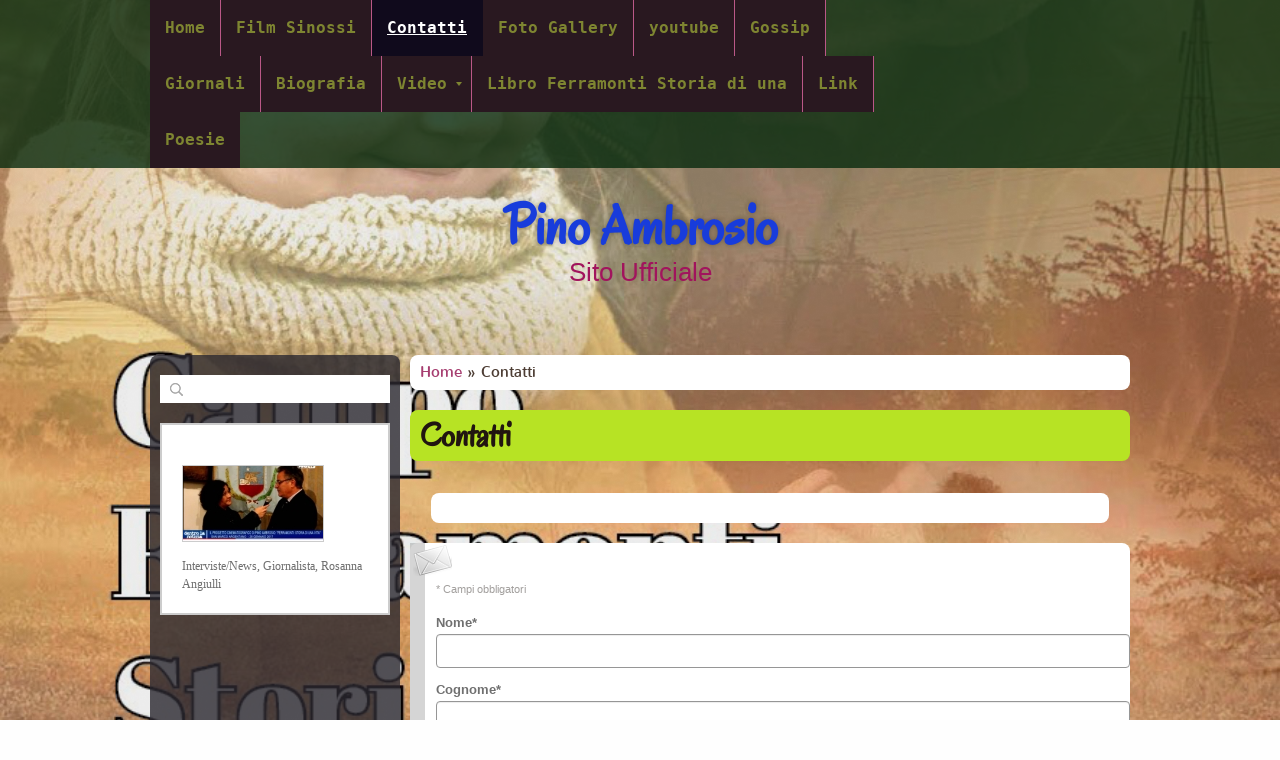

--- FILE ---
content_type: text/html
request_url: http://www.pinoambrosio.it/1/contatti_1011334.html
body_size: 9334
content:
<!DOCTYPE html>
<html lang="it">
<head >
	<title>Contatti |                Pino Ambrosio</title>
	<meta charset="UTF-8" />
	
	
	
	<meta name="ROBOTS" content="ALL" />
	
	<meta content="(c)2025                Pino Ambrosio  all rights reserved." name="dcterms.rights" />
			
	<link rel="icon" href="/favicon.ico" type="image/x-icon" />
<link rel="shortcut icon" href="/favicon.ico" type="image/x-icon" />
	<link rel="stylesheet" href="/common_solswv1/css/framework.css" type="text/css" media="screen" />
<link rel="stylesheet" href="/common_solswv1/css/framework_global.css" type="text/css" media="screen" />
        <link rel="stylesheet" href="/1/css/style-1750855862.css" type="text/css" media="screen" />
        <link rel="stylesheet" href="/1/css/placeholders-1750855862.css" type="text/css" media="screen" />
	<link rel="stylesheet" href="/common_solswv1/css/photogallery.css" media="all" />
<style type="text/css">	
	a:active, a:focus {		
		outline-color: invert;
		outline-style: none;
		outline-width: 0pt;	
	}	
	.kill {	
		display: none !important;	
	}	
	.small-red-box {	
		width: 49.9%;
		float: left;		
	}
	.red_box_frame {	
		margin-bottom: 20px;		
	}	
	.red_box .text {	
		padding-top: 5px;
		padding-bottom: 7px;		
	}	
	.red_box img, wide_image {	
		margin-top: 7px !important		
	}
	#headergraphic{
		z-index:0;
	}
</style>
<script type="text/javascript" src="/common_solswv1/js/swfobject.js"></script> <style type='text/css'>
				.highslide-footer {display: none;}
				.highslide-header {display: none;}
				.redbox_add_btn {display:none;}
		</style><style type='text/css'>
						.send_friend .highslide-html .highslide-html-content{
							height: 610px!important;
							margin: 0 auto;
							position:relative;
							width: 700px!important;
						}
						.send_friend .highslide-footer {
							display: none;
						}
						.send_friend .highslide-header {
							display: none;
						}
						.send_friend .highslide-body {
							height: 610px!important;
							margin: 0 auto;
							width: 700px!important;
						}
						.send_friend .highslide-body iframe{
							height: 600px!important;
						}
						.send_friend_closebutton {
							background: url("/common_solswv1/js/highslide_last/graphics/close.png") repeat scroll 0 0 transparent;
							cursor: pointer;
							height: 30px;
							left: 15px;
							position: relative;
							top: -15px;
							width: 30px;
						}
						.send_friend .highslide-body iframe{
							width: 700px!important;
							height: 610px!important;
						}

						</style><script type="text/javascript" src="/common_solswv1/js/mootools-core.js"></script><script type="text/javascript" src="/common_solswv1/js/jquery.js"></script><script type="text/javascript">jQuery.noConflict();</script>
<script type="text/javascript" src="/common_solswv1/js/fblink.js?v=3"></script>


					<link rel="stylesheet" type="text/css" href="/common_solswv1/js/highslide_last/highslide.css" />
					<!--[if lt IE 7]>
					<link rel="stylesheet" type="text/css" href="/common_solswv1/js/highslide_last/highslide-ie6.css" />
					<![endif]-->
					<!-- questo era il contenuto di disclaimer_slideshow.css. ora è incluso -->
					<style type='text/css'>
						.highslide-html .highslide-html-content{
							height: 355px!important;
							margin: 0 auto;
							position:relative;
							width: 366px!important;
						}
						.highslide-footer {
							display: none;
						}
						.highslide-header {
							display: none;
						}
						.highslide-body {
							height: 350px!important;
							margin: 0 auto;
							text-align: justify;
							width: 340px!important;
						}
						.highslide-body iframe{
							width: 352px!important;
							height: 350px!important;
						}
					</style>
					<!-- questo era il contenuto di contact_slideshow.js. ora è incluso -->
					<script type="text/javascript" src="/common_solswv1/js/highslide_last/highslide-full.packed.js"></script>
					 <script type="text/javascript">
					 	var graphicsDir = decodeURIComponent('%2Fcommon_solswv1%2Fjs%2Fhighslide_last%2Fgraphics%2F');

					 	hs.registerOverlay({
							html: '<div class="closebutton" onclick="return hs.close(this)" title="Close"></div>',
							position: 'top right',
							fade: 0, // fading the semi-transparent overlay looks bad in IE
							useOnHtml: true,
							offsetX: 5,
							offsetY: -4
						});
						hs.marginBottom = 5;
						hs.align = "center";
						hs.showCredits = false;
						hs.graphicsDir = graphicsDir;
						hs.dimmingOpacity = 0.75;
						hs.wrapperClassName = 'borderless floating-caption';
						hs.dragHandler = null;
						hs.outlineType = 'rounded-white';
						hs.overflow = "hidden";
					 </script>
			<script type="text/javascript">
				hs.transitions = ['expand', 'crossfade'];
				hs.align = 'center';
				</script>
			<link rel="stylesheet" type="text/css" href="/common_solswv1/css/contact.css" /><script type="text/javascript" src="/common_solswv1/js/contact_slideshow.js"></script>


	<!--[if lt IE 9]>
	<script type="text/javascript" src="https://html5shiv.googlecode.com/svn/trunk/html5.js"></script>
	<![endif]-->
<style>
				.backstretch{
					margin:0;
					padding:0;
					border-width:0;
				}
			</style>

<script type="text/javascript" src="/common_solswv1/js/plugins/doubletaptogo.js"></script>
<script type="text/javascript">
(function($) {
$(document).ready(function() {
$('#navMain ul li:has(ul)').doubleTapToGo();
});
})(jQuery);
</script>

<script type='text/javascript'>
var twitterBoxCheck = -1;

(function($) {
var checkTwitter = function(twitter_box) {
					var twitter_iframe = twitter_box.find("iframe");
					if(twitter_iframe.length==0) {
						twitterBoxCheck = window.setTimeout(function() { checkTwitter(twitter_box); }, 200);
					} else {
						if(twitter_iframe.outerHeight()==0) {
							twitterBoxCheck = window.setTimeout(function() { checkTwitter(twitter_box); }, 200);
						} else {
							twitterBoxCheck = -1;
							window.setTimeout(resizeMainContainers, 500);
						}
					}
				};

$(document).ready(function() {


$('div#twitter_box').each(function() {
checkTwitter($(this));
});

});

})(jQuery);

</script>

<script type='text/javascript' src='/common_solswv1/js/plugins/jquery.backstretch/jquery.backstretch.min.js'></script>
<script type='text/javascript'>
(function($) {


$(document).ready(function() {
var backgroundImage = $('body').css('background-image');
var imageRegexp = /url\(['|\"]{0,1}(.*)['|\"]{0,1}\)/gi;
var match = imageRegexp.exec(backgroundImage);
if(match.length>1) { $.backstretch(match[1].replace("'", "").replace('"', ""));
$('body').css('background-image', 'none');
}
});

})(jQuery);

</script>

<script type='text/javascript' src='/common_solswv1/js/plugins/sol.sticky/sol.sticky.js'></script>
<script type='text/javascript'>
(function($) {
resizeMainContainers = function() {
$('#mainContent,#mainSidebar').css('height','auto');
$('#mainContent,#mainSidebar').outerHeight(Math.max($('#mainContent').outerHeight(), $('#mainSidebar').outerHeight()));
};
$(document).ready(function() {
if($('body').hasClass('nav_posTopFixedLeft_horizontal') || $('body').hasClass('nav_posTopFixedRight_horizontal')) {
$('#containerTopFixed').solSticky();
}
});

$(window).load(function() { window.setTimeout(resizeMainContainers, 500); });
})(jQuery);
</script>

<script type="text/javascript" src="/1/css/language.js"></script>

<!--[if lt IE 9]>
<script type="text/javascript" src="https://html5shiv.googlecode.com/svn/trunk/html5.js"></script>
<![endif]-->
<link href="/common_solswv1/css/style_print.css" media="print" rel="stylesheet" type="text/css" />
<script type="text/javascript" src="/common_solswv1/js/cart.js?v=201507"></script>

		<script type="text/javascript">
		/* <![CDATA[ */
			function dirottatore(a,b){
				if(/android.+mobile|avantgo|bada\/|blackberry|bb10|blazer|compal|elaine|fennec|hiptop|iemobile|ip(hone|od)|iris|kindle|lge |maemo|midp|mmp|opera m(ob|in)i|palm( os)?|phone|p(ixi|re)\/|plucker|pocket|psp|symbian|treo|up\.(browser|link)|vodafone|wap|windows (ce|phone)|xda|xiino/i.test(a)||/1207|6310|6590|3gso|4thp|50[1-6]i|770s|802s|a wa|abac|ac(er|oo|s\-)|ai(ko|rn)|al(av|ca|co)|amoi|an(ex|ny|yw)|aptu|ar(ch|go)|as(te|us)|attw|au(di|\-m|r |s )|avan|be(ck|ll|nq)|bi(lb|rd)|bl(ac|az)|br(e|v)w|bumb|bw\-(n|u)|c55\/|capi|ccwa|cdm\-|cell|chtm|cldc|cmd\-|co(mp|nd)|craw|da(it|ll|ng)|dbte|dc\-s|devi|dica|dmob|do(c|p)o|ds(12|\-d)|el(49|ai)|em(l2|ul)|er(ic|k0)|esl8|ez([4-7]0|os|wa|ze)|fetc|fly(\-|_)|g1 u|g560|gene|gf\-5|g\-mo|go(\.w|od)|gr(ad|un)|haie|hcit|hd\-(m|p|t)|hei\-|hi(pt|ta)|hp( i|ip)|hs\-c|ht(c(\-| |_|a|g|p|s|t)|tp)|hu(aw|tc)|i\-(20|go|ma)|i230|iac( |\-|\/)|ibro|idea|ig01|ikom|im1k|inno|ipaq|iris|ja(t|v)a|jbro|jemu|jigs|kddi|keji|kgt( |\/)|klon|kpt |kwc\-|kyo(c|k)|le(no|xi)|lg( g|\/(k|l|u)|50|54|e\-|e\/|\-[a-w])|libw|lynx|m1\-w|m3ga|m50\/|ma(te|ui|xo)|mc(01|21|ca)|m\-cr|me(di|rc|ri)|mi(o8|oa|ts)|mmef|mo(01|02|bi|de|do|t(\-| |o|v)|zz)|mt(50|p1|v )|mwbp|mywa|n10[0-2]|n20[2-3]|n30(0|2)|n50(0|2|5)|n7(0(0|1)|10)|ne((c|m)\-|on|tf|wf|wg|wt)|nok(6|i)|nzph|o2im|op(ti|wv)|oran|owg1|p800|pan(a|d|t)|pdxg|pg(13|\-([1-8]|c))|phil|pire|pl(ay|uc)|pn\-2|po(ck|rt|se)|prox|psio|pt\-g|qa\-a|qc(07|12|21|32|60|\-[2-7]|i\-)|qtek|r380|r600|raks|rim9|ro(ve|zo)|s55\/|sa(ge|ma|mm|ms|ny|va)|sc(01|h\-|oo|p\-)|sdk\/|se(c(\-|0|1)|47|mc|nd|ri)|sgh\-|shar|sie(\-|m)|sk\-0|sl(45|id)|sm(al|ar|b3|it|t5)|so(ft|ny)|sp(01|h\-|v\-|v )|sy(01|mb)|t2(18|50)|t6(00|10|18)|ta(gt|lk)|tcl\-|tdg\-|tel(i|m)|tim\-|t\-mo|to(pl|sh)|ts(70|m\-|m3|m5)|tx\-9|up(\.b|g1|si)|utst|v400|v750|veri|vi(rg|te)|vk(40|5[0-3]|\-v)|vm40|voda|vulc|vx(52|53|60|61|70|80|81|83|85|98)|w3c(\-| )|webc|whit|wi(g |nc|nw)|wmlb|wonu|x700|xda(\-|2|g)|yas\-|your|zeto|zte\-/i.test(a.substr(0,4)))
				{
					if(Cookie.read("sol_mobi") == null || Cookie.read("sol_mobi") == 0)
						window.location=b;
				}else{
					if(Cookie.read("sol_mobi")!= null && Cookie.read("sol_mobi") == 1)
						window.location=b;
				}
			}
			dirottatore(navigator.userAgent||navigator.vendor||window.opera,"//m.pinoambrosio.it/1/contatti_1011334.html" + window.location.search + window.location.hash);
			/*]]>*/
		</script></head>
<body id="contact_form_page" class="tmplPro contatti  no_counter  header_hp_only lang_posTopFixedRight nav_posTopFixedLeft_horizontal search_posSidebarRight sidebar_leftSidebar logotitle_posTopCenter containerTop_forceToCenter structure19 ">
	<div id="container">
		<header>
			<div id="containerTopFixed" class="">
<span class="overlay"></span>
				<div class="center">
					
                  
					<nav id="navMain" class="posTopFixedLeft horizontal"><ul class="firstLevel"><li><a href="/1/" title=" -                Pino Ambrosio"><span class="icon"></span>Home</a></li><li><a href="/1/film_sinossi_1011333.html" title="Film Sinossi -                Pino Ambrosio"><span class="icon"></span>Film Sinossi</a></li><li class="selected"><a href="/1/contatti_1011334.html" title="Contatti -                Pino Ambrosio"><span class="icon"></span>Contatti</a></li><li><a href="/1/foto_gallery_1011336.html" title="Foto Gallery -                Pino Ambrosio"><span class="icon"></span>Foto Gallery</a></li><li><a href="https://www.youtube.com/results?search_query=pinoambri" target="_blank" rel="nofollow"><span class="icon"></span>youtube</a></li><li><a href="/1/gossip_1013045.html" title="Gossip -                Pino Ambrosio"><span class="icon"></span>Gossip</a></li><li><a href="/1/giornali_1193808.html" title="Giornali -                Pino Ambrosio"><span class="icon"></span>Giornali</a></li><li><a href="/1/biografia_1013539.html" title="Biografia -                Pino Ambrosio"><span class="icon"></span>Biografia</a></li><li class="active "><a href="/1/video_1193747.html" title="Video -                Pino Ambrosio"><span class="icon"></span><span class="triangle down"></span>Video</a><ul class="secondLevel"><li><a href="/1/ferramonti_storia_di_una_vita_1481816.html" title="Ferramonti storia di una vita -                Pino Ambrosio"><span class="icon"></span>Ferramonti storia di una vita</a></li></ul></li><li><a href="/1/libro_ferramonti_storia_di_una_1433600.html" title="Libro Ferramonti Storia di una -                Pino Ambrosio"><span class="icon"></span>Libro Ferramonti Storia di una</a></li><li><a href="/1/link_1452153.html" title="Link -                Pino Ambrosio"><span class="icon"></span>Link</a></li><li><a href="/1/poesie_1479768.html" title="Poesie -                Pino Ambrosio"><span class="icon"></span>Poesie</a></li></ul></nav>
				</div>
			</div>
			<div id="containerTop" class="forceToCenter">
				<div class="center">
	<div id="logoTitle" class="posTopCenter expert">
	<a id="logo" data-edit-url="" href="/1/"  class="kill "></a>
		<div id="containerTitle" data-edit-url="" class=" ">
		<span class="siteTitle "><a href="./index.html">               Pino Ambrosio</a></span>
		<span class="subtitleSite ">Sito Ufficiale</span>
		</div>
	</div>
					
                  
					
				</div>
			</div>
		</header>
		<div class="wrapperBanner">
			<div id="bannerBarTop">
<span class="overlay"></span>
				<div class="center">
					
					
				</div>
			</div>
                        <div id="containerBanner" class=" kill">
<span class="containerBannerExtra1"></span>
<span class="overlay"></span>
                         <div class="center">
                                <div id="headergraphic">
                                        <div id="header_pref2"></div>
<span class="headerExtra1"></span>
<span class="headerExtra2"></span>
<span class="headerExtra3"></span>
<span class="headerExtra4"></span>
                                </div>
                            </div>
                        </div>
			<div id="bannerBarBottom">
<span class="overlay"></span>
				<div class="center">
					
					
				</div>
			</div>
		</div>
		<div id="contentBox" class="leftSidebar">
			<div class="center">
				<div id="mainContent">
                                    <span class="overlay"></span>
                                    <div id="innerMainContent">

					<br style="clear: both;"/>  
	
					<div id="path"><a href="/" title="               Pino Ambrosio">Home</a> &raquo; Contatti</div>
<div style="float: left;"><h1 class="pagename">Contatti</h1></div>
<br style="clear: both;"/>
<!--BOX_CONTACT START-->
<div style="position:relative;">
		<br/>
		<div style="margin-top:15px;display:block;float:left;"></div>
		<div id="custom_contact_info" style="position:relative;width:678px!important;margin:0 auto 20px auto;" >
			
				<div  class="contact_sxbar" style="display:none;position:absolute;top:0;left:0;width:15px;height:100%;height:expression(document.getElementById('custom_contact_info').clientHeight + 'px');background-color:#888;filter:alpha(opacity=35);-moz-opacity:.35; opacity:.35;"></div>
				

				<div  id="contact_sxbar_pin" style="display:none;background:transparent url('/common_solswv1/images/dovesiamo_info.png') no-repeat!important;background:none;filter:progid:DXImageTransform.Microsoft.AlphaImageLoader(enabled=true, sizingMethod='image', src='/common_solswv1/images/dovesiamo_info.png');position:absolute;top:-5px;left:3px;width:36px;height:36px;"></div>
				<div id="box_contact" style="padding: 25px 0 5px 0;float:none !important; width:100% !important; margin:0 !important;">
					<div style="margin-left: 25px;">
						
						
						
						
						<div style="clear:both;"></div>
					</div>
				</div>
			
		</div>
</div>

<!--BOX_CONTACT END-->

<!--FORM_CONTACT START-->
<div class="custom_form_int" id="custom_form_int" style="margin:20px auto;position:relative;width:678px;">
	<div class="contact_sxbar" style="position:absolute;top:0;left:0;width:15px;height:100%;height:expression(document.getElementById('custom_form_int').clientHeight + 'px');background-color:#888;filter:alpha(opacity=35);-moz-opacity:.35; opacity:.35;"></div>
	<div style="background:transparent url('/common_solswv1/images/form_int_letter.png') no-repeat!important;background:none;filter:progid:DXImageTransform.Microsoft.AlphaImageLoader(enabled=true, sizingMethod='image', src='/common_solswv1/images/form_int_letter.png');position:absolute;top:2px;left:3px;width:39px;height:31px;"></div>
  	<div style="margin:0px 15px 0 0;float:right;">
    
    </div>
    <form name="contatti" method="post" action="/solswv1/siti_erogazione/php/contact_page.php?p=1/contatti_1011334.html&l=1">
		<input type="hidden" name="send" value="1" />
		<input type="hidden" name="token" value="2bc9682f4584bd3d53689c02ecd11a6e" />
		<input type="hidden" name="id_lingua" value="1" />
		<input type="hidden" name="id_f" value="44207" /><div style="margin:0 0 0 26px;padding-top:35px;font-size:11px;font-family:verdana,arial,sans-serif;line-height:23px;"  ><span style="color:#a29f9d;display:inline-block;margin-bottom:10px;" >* Campi obbligatori</span><script type="text/javascript" src="/common_solswv1/js/contact_validator.js"></script><div style="padding-bottom: 10px;"  ><p class="custom-label ctrl-alpha">Nome<span>*</span> </p><input type="text" id="ord1_c0289e98897ab58f231c168b19a67b2e" class="custom-input-generic" value="" name="ord1_c0289e98897ab58f231c168b19a67b2e" /></div><div style="padding-bottom: 10px;"  ><p class="custom-label ctrl-alpha">Cognome<span>*</span> </p><input type="text" id="ord2_10442dfe5235f9514d4d26d170b4cc35" class="custom-input-generic" value="" name="ord2_10442dfe5235f9514d4d26d170b4cc35" /></div><div style="padding-bottom: 10px;"  ><p class="custom-label ctrl-alpha">Ragione sociale<span>*</span> </p><input type="text" id="ord3_a024c7e911e06b1648bc76ef405fa5b7" class="custom-input-generic" value="" name="ord3_a024c7e911e06b1648bc76ef405fa5b7" /></div><div style="padding-bottom: 10px;"  ><p class="custom-label ctrl-alpha">Telefono<span>*</span> </p><input type="text" id="ord4_bdf77dc7d0d5a4832f08c251995d67e7" class="custom-input-generic custom-input-tel" value="" name="ord4_bdf77dc7d0d5a4832f08c251995d67e7" /></div><div style="padding-bottom: 10px;"  ><p class="custom-label ctrl-alpha">Email<span>*</span> </p><input type="text" id="ord5_ce8ae9da5b7cd6c3df2929543a9af92d" class="custom-input-generic custom-input-email" value="" name="ord5_ce8ae9da5b7cd6c3df2929543a9af92d" /></div><div style="padding-bottom: 10px;"  ><p class="custom-label ctrl-alpha">Messaggio<span>*</span> </p><textarea class="custom-textarea " name="ord6_8b56cfb0d1cebfcfe107f9b0a9db9433" ></textarea></div><div style="padding-bottom: 10px;"  ><input type="radio" style="float:left;" name="contact_form_privacy" value="1" /><span class="" style="float:left;margin-left:5px;display:inline;width:300px;font-size:10px;line-height:14px;">Dopo aver preso visione della presente <a href="#" onclick="return hs.htmlExpand(this,{ maincontentId: 'privacy_content',align:'center',preserveContent:true });">informativa sulla privacy*</a> acconsento al trattamento dei dati personali comunicati.</span><div class="clear"></div><div class="highslide-maincontent" id="privacy_content" style="color:#333333;">
						    TRATTAMENTO DEI DATI PERSONALI*<br />
(Privacy policy ai sensi dell'art. 13 del d.lgs. 196/2003)<br />
Ti informiamo che i dati che fornirai al gestore del presente sito al momento della tua compilazione del &quot;form contatti&quot; (o form o form mail) disponibile sul sito stesso, saranno trattati nel rispetto delle disposizioni di cui al d.lgs. 196/2003, Codice in materia di protezione dei dati personali.<br />
Il form contatti messo a disposizione sul sito ha il solo scopo di consentire ai visitatori del sito di contattare, qualora lo desiderino, il gestore del sito stesso, inviando tramite il suddetto form una email al gestore.<br />
La presente informativa riguarda i dati personali inviati dall'utente visitatore al momento della compilazione del form contatti.<br />
Ti informiamo del fatto che i dati che conferirai volontariamente tramite il form verranno tramutati in una email che eventualmente potr&agrave; essere conservata all'interno del sistema di ricezione di email utilizzato dal titolare del sito.<br />
Questi dati non verranno registrati su altri supporti o dispositivi, n&egrave; verranno registrati altri dati derivanti dalla tua navigazione sul sito.<br />
<br />
1. FINALIT&Agrave; DEL TRATTAMENTO DEI DATI PERSONALI<br />
Le finalit&agrave; del trattamento dei tuoi dati sono le seguenti:<br />
I dati da te inviati verranno utilizzati al solo scopo di poterti eventualmente ricontattare tramite i riferimenti da te lasciati tramite il form contatti per evadere eventuali tue richieste contenute nel messaggio da te inviato tramite il form contatti messoti a disposizione sul sito.<br />
<br />
2. NATURA DEI DATI TRATTATI E MODALIT&Agrave; DEL TRATTAMENTO<br />
a. I dati personali trattati saranno esclusivamente i dati comuni strettamente necessari e pertinenti alle finalit&agrave; di cui al punto 1 che precede.<br />
b. Il trattamento dei dati personali conferiti &egrave; realizzato per mezzo delle operazioni o del complesso delle operazioni indicate all'art. 4 comma 1 lett. a) D. Lgs. 196/2003.<br />
c. Il trattamento &egrave; svolto direttamente dall'organizzazione del titolare.<br />
<br />
3. NATURA DEL CONFERIMENTO E CONSEGUENZE DEL RIFIUTO<br />
Ricorda che non sei obbligato a conferire al gestore del sito i dati personali tramite richiesti nel form contatti.<br />
Il conferimento dei tuoi dati tramite il form contatti &egrave; facoltativo.<br />
Tuttavia il rifiuto al conferimento per le finalit&agrave; di cui all'art. 1 determiner&agrave; l'impossibilit&agrave; di contattare il gestore del sito web tramite il form contatti messo a disposizione sul sito.<br />
<br />
4. TITOLARE DEL TRATTAMENTO<br />
I dati personali raccolti mediante il form contatti saranno inviati via email al gestore del presente sito web , che sar&agrave; titolare del trattamento.<br />
<br />
5. DIRITTI DELL'INTERESSATO<br />
Ricorda che in ogni momento potrai esercitare i diritti a te attribuiti dall'art, 7 del d.lgs. 196/2003 che riportiamo qui di seguito, scrivendo al gestore del presente sito web tramite il form contatti. <br />
Art. 7. del d.lgs. 196/2003<br />
Diritto di accesso ai dati personali ed altri diritti<br />
1. L'interessato ha diritto di ottenere la conferma dell'esistenza o meno di dati personali che lo riguardano, anche se non ancora registrati, e la loro comunicazione in forma intelligibile.<br />
2. L'interessato ha diritto di ottenere l'indicazione:<br />
a) dell'origine dei dati personali;<br />
b) delle finalit&agrave; e modalit&agrave; del trattamento;<br />
c) della logica applicata in caso di trattamento effettuato con l'ausilio di strumenti elettronici; d) degli estremi identificativi del titolare, dei responsabili e del rappresentante designato ai sensi dell'articolo 5, comma 2;<br />
e) dei soggetti o delle categorie di soggetti ai quali i dati personali possono essere comunicati o che possono venirne a conoscenza in qualit&agrave; di rappresentante designato nel territorio dello Stato, di responsabili o incaricati.<br />
3. L'interessato ha diritto di ottenere:<br />
a) l'aggiornamento, la rettificazione ovvero, quando vi ha interesse, l'integrazione dei dati; b) la cancellazione, la trasformazione in forma anonima o il blocco dei dati trattati in violazione di legge, compresi quelli di cui non &egrave; necessaria la conservazione in relazione agli scopi per i quali i dati sono stati raccolti o successivamente trattati;<br />
c) l'attestazione che le operazioni di cui alle lettere a) e b) sono state portate a conoscenza, anche per quanto riguarda il loro contenuto, di coloro ai quali i dati sono stati comunicati o diffusi, eccettuato il caso in cui tale adempimento si rivela impossibile o comporta un impiego di mezzi manifestamente sproporzionato rispetto al diritto tutelato.<br />
4. L'interessato ha diritto di opporsi, in tutto o in parte:<br />
a) per motivi legittimi al trattamento dei dati personali che lo riguardano, oltre che pertinenti allo scopo della raccolta;<br />
b) al trattamento di dati personali che lo riguardano a fini di invio di materiale pubblicitario o di vendita diretta o per il compimento di ricerche di mercato o di comunicazione commerciale.<br />
<br />
6. DURATA DEL TRATTAMENTO<br />
Il trattamento avr&agrave; una durata non superiore a quella necessaria alle finalit&agrave; per le quali i dati sono stati raccolti.
						</div></div><div style="padding-bottom: 10px;"  ><div class="inner" style="height:74px;width:278px;position:relative;margin-top:15px;float:left;">
		                        <input style="width:60px;height:28px;position:absolute;top:6px;left:0px;padding:0 6px;line-height:28px;text-transform:uppercase;border:1px solid #969696;font-family:monospace;font-size:24px;" name="captcha" type="text" maxlength="4" />
		                        <img style="position:absolute;top:6px;left:84px;" class="captcha" src="/common_solswv1/captcha/securimage/securimage_show.php?sid=&amp;r=a0a05c120b61d7a897183bc925db2002" alt=""/>
		                        <span class="txt" style="left:2px;position:absolute;top:42px;">Digita il testo dell'immagine*</span>
		                        <span class="arrow"></span>
		                      </div>
		                      <div class="clear"></div></div><div style="padding-bottom: 10px;"  ></div><div><input style="margin-bottom:10px; width: auto;" type="submit" value="Invia" class="submit_send" /></div></div></form>
 </div>
<!--FORM_CONTACT END-->

<div class="clear"></div>

					<div class="clear"></div>
                                    </div>
				</div>
				<div id="mainSidebar">
                                    <span class="overlay"></span>
                                    <div id="innerMainSidebar">
					<div id="search" class="posSidebarRight  "><form action="/search_solswv1" method="post" name="search"><input type="hidden" name="id_lingua" value="1"><input type="hidden" name="search" value="1"><input type="hidden" name="op" value="1"><span class="overlay"></span><span class="icon"></span><input class="searchstyle" id="searchstyle" name="search_value" type="text" /><input class="submitstyle" type="submit" value="invia" /></form></div>
					
					<aside id="blueBoxContainer">
                                               <div class="overlay"></div>
						<div class="blue_box_external_bg">
           						<div class="blue_box_external_bg-deco01">
								<div class="blue_box_external_bg-deco02">
									<div class="blue_box_external_bg-deco03">
			  						
									<script>
/*
window['solPageSettings'] = {
	id: '5', //blue_box_container
	hs_href:"",
	hs_width: '',
	hs_height: '',
	hs_aligh: ''
}
 */
</script>
<div class="blue_box_container">
	<div class="blue_box_container-deco01">
		<div class="blue_box_container-deco02">
			<div class="blue_box_container-deco03">
				
							<div class="blue_box_wrapper">
								
							</div>
							
				
			</div>
		</div>
	</div>
</div>


									<script>
/*
window['solPageSettings'] = {
	id: '5', //blue_box_container
	hs_href:"",
	hs_width: '',
	hs_height: '',
	hs_aligh: ''
}
 */
</script>
<div class="blue_box_container">
	<div class="blue_box_container-deco01">
		<div class="blue_box_container-deco02">
			<div class="blue_box_container-deco03">
				
							<div class="blue_box_wrapper">
								
								



<div class="blue_box">


<a href="http://https://www.primapaginanews.it/articoli/giornata-della-memoria-pino-ambrosio-la-mia-vita-legata-al-campo-di-concentramento-di-ferramonti-di-tarsia-.-519611" target="_blank" class="bluebox_img"><img src="/1/images/140_0_4821780_137318.jpg" alt="               Pino Ambrosio"/></a>
<p>Interviste/News, Giornalista, Rosanna Angiulli</p>

</div>




								
							</div>
							
				
			</div>
		</div>
	</div>
</div>
<div id="social_container"></div>

									</div>
								</div>
							</div>
						</div>
					</aside>
                                    </div>
				</div>	
			</div>
		</div>
		<footer>
                        <span class="overlay"></span>
			<div class="center">
				<ul id="viral">
				    <li class="viralDate "><span class="icon"></span></li>
				    <li class="viralPageview kill"><span class="icon"></span><!-- COUNTER -->
<span id="counterToHide"></span>
<script type="text/javascript">
	var printedcounter = document.getElementById("counterToHide");
	printedcounter.parentNode.style.display = "none";
</script></li>
				    <li class="viralBookmark kill"><span class="icon"></span></li>
				    <li class="viralSendFriend last kill"><span class="icon"></span></li>
				</ul>
				<span class="copyright">&copy; Copyright&nbsp; 2025                Pino Ambrosio. All rights reserved.   | <a href="//simply-website.net/it/disclaimer.html" target="_blank" onclick="return hs.htmlExpand(this,{objectType: 'iframe',objectLoadTime: 'after'});">Disclaimer</a></span>
			</div>
		</footer>
	</div>
<div class="extraDecoBar"><span class="overlay"></span></div>
<div class="noise"></div>
<div class="extra1"></div>
<div class="extra2"></div>
	
</body>
</html>



--- FILE ---
content_type: text/css
request_url: http://www.pinoambrosio.it/1/css/style-1750855862.css
body_size: 2662
content:
a{text-decoration:none;}a:hover{text-decoration:underline;}.icon{background-image:url(/tmpl_images/sprite.png)}body{background-position:center top!important;}#container{position:relative;z-index:20;}.center{width:980px;}#containerTopFixed{margin-top:0px;}#containerTopFixed .overlay{opacity:0.8;filter: alpha(opacity=80);-ms-filter:"progid:DXImageTransform.Microsoft.Alpha(Opacity=80)";}.nav_posTopRight_horizontal #containerTopFixed{margin-top:77px;}.nav_posTopRight_horizontal #containerTopFixed > .overlay{background:transparent!important;}#containerTop .center{margin:30px auto;}.logotitle_posTopCenter #containerTop .center{margin:73px auto 30px;}.lang_posTopFixedLeft #containerTop .center, .lang_posTopFixedRight #containerTop .center{margin:30px auto 30px;}.lang_posTopRight #containerTop .center{margin:14px auto;}.lang_posTopRight .wrapperBanner{margin-top:50px;}#containerTop .center{background:none!important;}#bannerBarTop .center, #bannerBarTop .overlay, #bannerBarBottom .center, #bannerBarBottom .overlay{border-radius:8px;}#bannerBarBottom .overlay, #bannerBarTop .overlay{background-color:transparent!important;}#bannerBarTop, #bannerBarBottom{margin-bottom:20px; margin-top:20px;}#headergraphic{border-radius:10px; border:5px solid #fff;}#mainContent{width:720px;}.sidebar_rightSidebar #mainContent{margin-right:10px;}.sidebar_leftSidebar #mainContent{margin-left:10px;}#mainContent .overlay{opacity:0.8;filter: alpha(opacity=80);-ms-filter:"progid:DXImageTransform.Microsoft.Alpha(Opacity=80)";}#mainSidebar{width:230px; padding:20px 10px 10px;}#mainSidebar .overlay{opacity:0.8;filter: alpha(opacity=80);-ms-filter:"progid:DXImageTransform.Microsoft.Alpha(Opacity=80)"; border-radius:8px;}footer{margin-top:30px;padding:20px 0;} footer .center{border:0px;background:none;} footer{border:0px;}#logoTitle a#logo{margin-right:20px;}#logoTitle #containerTitle .siteTitle{margin-bottom:5px;}#logoTitle #containerTitle .siteTitle a{text-shadow: 0 0 5px rgba(0,0,0,0.3);}#logoTitle #containerTitle .siteTitle a:hover{text-decoration:none;}#logoTitle.posTopLeft {margin-left: 10px;}.lang_posTopRight #logoTitle #containerTitle .siteTitle{margin-bottom:10px;}#navMain ul li a{padding:20px 15px;border-right:1px solid;opacity:1;filter: alpha(opacity=100);-ms-filter:"progid:DXImageTransform.Microsoft.Alpha(Opacity=100)";}#navMain ul li a:hover{text-decoration:none;}#navMain ul li.active a{padding-right:24px!important;}#navMain ul li.active a span.triangle{right: 10px;}#navMain ul li.selected a{text-decoration:underline;}#navMain.posSidebarLeft ul li a, #navMain.posSidebarRight ul li a{border-bottom:1px solid; border-right:none;}#navMain ul.secondLevel li a, #navMain ul.thirdLevel li a{margin:0 !important;}#navMain.horizontal ul.firstLevel li:first-child a{border-left:0;}#navMain.horizontal ul.firstLevel li:last-child a{border-right:0;}#navMain.posTopFixedLeft ul.firstLevel > li a, #navMain.posTopFixedRight ul.firstLevel > li a, #navMain.posBannerTopLeft ul.firstLevel > li a, #navMain.posBannerBottomLeft ul.firstLevel > li a{border-color:transparent;}#navMain.posTopRight ul li a, #navMain.posTopCenter ul li a{padding:10px; border-radius:8px; text-decoration:none; border:0; margin-left:5px; margin-bottom:5px;}#navMain.posTopRight, #navMain.posTopCenter{margin-top:30px;}.nav_posBannerBottomLeft_horizontal #navMain.horizontal ul, .nav_posBannerTopLeft_horizontal #navMain.horizontal ul{text-align:center;}{text-align:center;}#navMain.vertical{margin-bottom:20px;}#navMain.vertical ul.firstLevel li:first-child a{border-top:0;}#navMain.vertical ul.firstLevel li:last-child a{border-bottom:0;}#search form .overlay{opacity:1;filter: alpha(opacity=100);-ms-filter:"progid:DXImageTransform.Microsoft.Alpha(Opacity=100)"; background-color:#fff !important; box-shadow:none;}#search.posTopFixedRight form .overlay{background-color:#fff !important;}#search .icon{background-position:0 0;top:-11px;left:-9px;}#search input.searchstyle{width:130px;height:28px;line-height:28px;padding:0 15px 0 36px;font-size:14px;}#search input.submitstyle{border:0;position:absolute;width:25px;height:25px;*text-transform:uppercase; text-indent:-999px;z-index:5;top:4px;left:10px;background-color:transparent;}#search.posTopFixedLeft, #search.posTopFixedRight{margin:5px 0; float:right;}.logotitle_posTopCenter #search.posTopFixedRight{margin:8px 9px 7px 0;}#search.posTopCenter{margin-top:30px;}#search.posTopRight{margin:12px 43px 0 0;}.lang_posTopRight #search.posTopRight{margin:30px 0;}.search_posTopCenter #search input.searchstyle {width: 150px; height: 32px;line-height: 32px;padding: 0 15px 0 36px;font-size: 14px;}.search_posTopCenter #search .icon{background-position:0 0;top:-9px;left:-9px;}#search.posSidebarLeft, #search.posSidebarRight{margin-bottom:20px;}#selectLanguage a.selected{border-color:rgba(255,255,255, 0.2);}#selectLanguage.posTopFixedRight, #selectLanguage.posTopFixedLeft{margin:0px 10px 4px 10px;}margin:5px 0px 5px 0;}#selectLanguage.posTopRight, #selectLanguage.posTopCenter{margin:30px 0 0 10px;}.lang_posTopRight #selectLanguage.posTopRight {margin:27px 0 0 10px;}.logotitle_posTopCenter #selectLanguage.posTopRightAbsolute{top:-60px; right:12px;}.search_posTopCenter #selectLanguage.posTopCenter{margin-right:5px;margin-top:29px; vertical-align:top;}.nav_posTopFixedLeft_horizontal #selectLanguage, .nav_posTopFixedRight_horizontal #selectLanguage{margin:9px 0;}.nav_posTopCenter_horizontal #selectLanguage, .nav_posTopCenter_horizontal #selectLanguage{margin-top:4px;}#selectLanguage span.overlay{opacity:0.2;}#path{margin:0 0 20px; padding:10px; border-radius:8px;}#dynamic_content_page #path, #photogallery_page #path{margin-right:0;}h1.pagename, h3.pagename{margin-bottom:20px; padding-left:10px; border-radius:8px;}#dynamic_content_page #print{top:185px; right:20px; z-index:3;}#print{top:75px; z-index:1;}#static_page #print{top:75px; right:10px;}#print a{display:block; height:15px; background: url(/tmpl_images/sprite.png) no-repeat scroll -119px -17px; text-indent:16px; text-transform:capitalize;}#share_box{margin:18px 0 0}.share_box_top, .share_box_bottom{margin:25px 0!important;}#navigation{float:none !important;}#navigation li a span{padding:5px; display:inline-block;}#nav_dinamic span, #nav_dinamic a, #nav_dinamic-bottom span, #nav_dinamic-bottom a{padding:5px 8px; border-radius:8px; display:inline-block;}#nav_dinamic{margin-top:20px;}#catalog_page .red_box_frame{margin-top:20px;}#mainContent #box_news_hp h4{padding:5px; margin-bottom:10px; line-height:150%;}#mainContent #box_news_hp .news_item{margin-bottom:10px;}.innerbox_news_hp_central{border-radius:8px; padding:10px !important;}#red_box_container, #dinamic_red_box_container{padding-bottom:5px;}.red_box_frame .red_box_frame-deco01{padding:10px; margin-bottom:10px;border-radius:8px;}.red_box_frame:last-child .red_box_frame-deco01{margin-bottom:0;}.red_box_frame.small-red-box{width:350px;margin-right:20px;} body#dynamic_content_page .red_box_frame, body#risultato_ricerca .red_box_frame{overflow:visible}.red_box{overflow:hidden;}.red_box h3{border:1px solid;margin-bottom:10px;padding:5px;}.red_box .text{padding:0 20px 0 0; margin-bottom:15px;}.red_box .date_comments{}.red_box img, .wide_image{border:1px solid;margin:0 0 15px 0}.red_box img.left_image{margin:0 15px 15px 0;}.box-attach{border:1px solid;padding:10px;}.box-attach img{margin-top:-8px; margin-right:7px;}#box_contact, #contact_info, #custom_form_int{border-radius:8px;}.span-label-radio, .custom-radio{float:none !important; margin-right:5px;}.custom-checkbox{margin-right:5px}.submit_send{padding:5px; cursor:pointer}.custom_form_int{width:auto !important;}#sitofono_button_contact{margin-right:10px;}#contact_form_page .custom_form_int{width:auto !important;}#contact_page .iframe_maps, .iframe_maps #map_canvas{width:auto !important;}.button-slideshow{top:-5px;}#photogallery_page #dinamic_red_box_container-deco01 > .red_box{background-color:#fff; border-radius:8px;}#dinamic_red_box_container .red_box .catalogGlobalDesc.text{padding-bottom:10px !important;}#blueBoxContainer .overlay{opacity:0.5!important;filter: alpha(opacity=50)!important;-ms-filter:"progid:DXImageTransform.Microsoft.Alpha(Opacity=50)"!important;}#blueBoxContainer .blue_box_external_bg{border:0px solid;position:relative;}.innerbox_news_hp, .innerbox_news_hp_central, .sidebar-albums, #sitofono_button, .blue_box, #social_container{padding:20px;margin:0 0 10px;border:2px solid;}.sidebar-albums, #sitofono_button, .blue_box, #social_container{padding:20px;}#social_container{margin-top:20px;}#mainSidebar h4{border-bottom-style:solid;border-bottom-width:1px;padding:0 0 5px 0;}.blue_box img, .sidebar-albums li a b img {border:1px solid;}.sidebar-albums li a b{background:none!important;}#box_news_hp .news_item, .sidebar-albums li, .blue_box a, .blue_box img, .blue_box p, .appContainer{margin-top:10px;}#mainSidebar #box_news_hp .innerbox_news_hp{margin-bottom:20px;}#mainSidebar #box_news_hp a, #mainSidebar #box_news_hp a:hover {display:block;}.sidebar-albums li {padding:0 !important;}.sidebar-albums li a span{left:1px !important; bottom:6px !important;}.blue_box .bluebox_img {border:none!important;padding:0!important;}footer a{text-decoration: underline;border:0px solid;}footer ul#viral{text-align:center;margin-bottom:10px;font-size:1em;}footer ul#viral li{margin:0 15px 0 0;line-height:25px;padding-left:25px}footer ul#viral li.last{margin-right:0}footer ul#viral li span.icon{left:-12px;top:-13px;}footer ul#viral li.viralDate span.icon{background-position:0 -50px;}footer ul#viral li.viralPageview span.icon{background-position:-50px -50px;}footer ul#viral li.viralBookmark span.icon{background-position:-100px -50px;}footer ul#viral li.viralSendFriend span.icon{background-position:-150px -50px;}footer span.copyright{text-align:center;font-size:0.8em;}.noise{opacity:0.3;filter: alpha(opacity=30);-ms-filter:"progid:DXImageTransform.Microsoft.Alpha(Opacity=30)";}@media only screen and (max-height:768px){#home_special.hs_menuVertical.hs_03 footer, #home_special.hs_menuVertical.hs_04 footer, #home_special.twoBox footer, #home_special.threeBox footer{position:static;}}.frameBox h2{padding:5px;}.threeBox #containerMenu{border-radius:8px;}a#enterSite{border-radius:8px; text-transform:none;}a#enterSite #enterSiteDeco{padding:10px; border-radius:8px;} 

--- FILE ---
content_type: text/css
request_url: http://www.pinoambrosio.it/1/css/placeholders-1750855862.css
body_size: 1790
content:
@font-face{font-family: "Nunito";src: url('/common_solswv1/font_te/Nunito.eot');src:url('/common_solswv1/font_te/Nunito.eot?#iefix') format('embedded-opentype'), url('/common_solswv1/font_te/Nunito.ttf') format('truetype'); }@font-face{font-family: "Oregano";src: url('/common_solswv1/font_te/Oregano.eot');src:url('/common_solswv1/font_te/Oregano.eot?#iefix') format('embedded-opentype'), url('/common_solswv1/font_te/Oregano.ttf') format('truetype'); }@font-face{font-family: "Oregano";src: url('/common_solswv1/font_te/Oregano.eot');src:url('/common_solswv1/font_te/Oregano.eot?#iefix') format('embedded-opentype'), url('/common_solswv1/font_te/Oregano.ttf') format('truetype'); }@font-face{font-family: "KaushanScript";src: url('/common_solswv1/font_te/KaushanScript.eot');src:url('/common_solswv1/font_te/KaushanScript.eot?#iefix') format('embedded-opentype'), url('/common_solswv1/font_te/KaushanScript.ttf') format('truetype'); }@font-face{font-family: "Oregano";src: url('/common_solswv1/font_te/Oregano.eot');src:url('/common_solswv1/font_te/Oregano.eot?#iefix') format('embedded-opentype'), url('/common_solswv1/font_te/Oregano.ttf') format('truetype'); }body{font-family:Nunito, Sans-Serif;color:#666666;background:url(../images/background-1750855862.png) no-repeat left top fixed #fefefe;}a{color:#1f0512;}a:hover,a:active{color:#c2cf30;}.wrapperBanner .center, #contentBox,#contentBox .center{border-color:transparent;}#containerTopFixed{border-color:transparent;}#containerTopFixed .overlay:first-child{background-color:#082b0e;}#containerTop,#containerTop .center{background-color:transparent;}#bannerBarTop,#bannerBarBottom{border-color:transparent;}#bannerBarTop .center,#bannerBarTop .overlay,#bannerBarBottom .center,#bannerBarBottom .overlay,.tmpl5000 #bannerBarTop .container_deco,.tmpl5000 #bannerBarBottom .container_deco{background-color:#082b0e;}#contentBox{background-color:transparent;}#mainContent{font-size:12px;}#mainContent .overlay{background-color:transparent;}#mainSidebar{color:#ffffff;}#mainSidebar .overlay{background-color:#2b2930;}a#enterSite{color:#7e8531;background-color:#082b0e;border-color:#7e8531;}a#enterSite span{background-color:#291820;}a#enterSite:hover span{color:#ffffff;background-color:#0d051c;}.hs_enter #container:before{background-color:transparent;}#containerMenu{background-color:#082b0e;}.frameBoxBorder{border-color:transparent;}.frameBox .overlay1{background-color:transparent;}.frameBox .overlay2{background-color:transparent;}.frameBox .overlay3{background-color:#ffffff;}.frameBox h2{font-family:KaushanScript, Serif;color:#edd8d8;background:#0e041f;font-style:normal;font-size:46px;font-weight:bold;border-color:transparent;}.frameBox .innerBox img{border-color:#cccccc;}.frameBox .innerBox p{color:#707070;font-family:Courier-New, Monospace;font-style:normal;font-weight:normal;font-size:12px;}#logoTitle #containerTitle .siteTitle{font-size:56px;font-family:Oregano, Serif;font-style:normal;font-weight:bold;}#logoTitle #containerTitle .siteTitle a{color:#183cdb;}#logoTitle #containerTitle .subtitleSite{font-family:Verdana, Sans-Serif;font-size:26px;color:#a1145d;font-style:normal;font-weight:normal;}#navMain ul{font-family:Courier-New, Monospace;font-weight:bold;font-style:normal;}#navMain ul li{font-size:16px; }#navMain ul li a{color:#7e8531;background-color:#291820;}#navMain ul li.active a{color:#7e8531;background-color:#291820;}#navMain ul li.selected > a{color:#ffffff;background-color:#100a1c!important;border-color:transparent!important;}#navMain ul li a:hover{background-color:#0d051c;color:#ffffff;border-color:transparent;}#navMain.horizontal ul.firstLevel li a{border-right-color:#ba5887;}#navMain.vertical ul.firstLevel li a{border-color:#ba5887;}#search input.searchstyle{font-family:Nunito, Sans-Serif;color:#000000;}#search.posSidebarLeft,#search.posSidebarRight{background-color:#ffffff;}#selectLanguage a span.triangle{border-color:#1f0512;}#containerBanner .center,#containerBanner .overlay {background-color:transparent;}#mainContent #box_news_hp h4{font-family:KaushanScript, Serif;font-size:46px;font-style:normal;font-weight:bold;color:#edd8d8;border-color:transparent;background-color:#0e041f;}#mainContent #box_news_hp .innerbox_news_hp_central{border-color:transparent;font-family:Courier-New, Monospace;color:#707070;font-size:12px;}#path {background-color:#ffffff;border-color:transparent;color:#4d3d34;font-size:15px;border-color:transparent;font-family:{BREADCRUMBS_FONT_FAMILY};font-style:normal;font-weight:normal;}#path a{color:#a63e70}#path a:hover{color: #a63e70}h1.pagename,h3.pagename{font-size:34px;font-family:Oregano, Serif;color:#211510;font-style:normal;font-weight:bold;background-color:#b7e324;border-color:transparent;}#print {background-color:transparent;border-color:transparent;font-size:15px;border-color:transparent;font-family:{PRINT_FONT_FAMILY};font-style:normal;font-weight:normal;}#print a{color: #a63e70;}#print a:hover{color: #a63e70;}.red_box_frame .red_box_frame-deco01,#box_contact,.custom_form_int{background-color:#ffffff;border-color:transparent;}.red_box h3, .red_box_frame h3 {font-family:KaushanScript, Serif;color:#edd8d8;font-size:46px;font-style:normal;font-weight:bold;background-color:#0e041f;border-color:transparent;}.red_box .red-box-content,#custom_contact_info{font-family:Courier-New, Monospace;color:#707070;font-size:12px;font-style:normal;font-weight:normal;}.custom_form_int{color:#707070;}.red_box img,.wide_image{border-color:#cccccc;}.red_box ul li:before{color:#1f0512;}.box-attach{font-family:Courier-New, Monospace;color:#707070;font-size:12px;font-style:normal;font-weight:normal;border-color:transparent;}#infoProduct .text{font-family:Courier-New, Monospace;}.flatBtn{background-color:#b7e324;color:#211510!important;}.cartListCtrl .cartBoxLeft h4, .cartStep3 .boxPayment h4{font-family:KaushanScript, Serif;color:#707070;}#nav_dinamic,#nav_dinamic-bottom{font-family:Nunito, Sans-Serif;}#nav_dinamic span.page_sel,#nav_dinamic-bottom span.page_sel {background-color:#140929;color:#ffffff;border-color:transparent;}#nav_dinamic a,#nav_dinamic-bottom a{background-color:#041a04;border-color:transparent;color:#ffffff;}#nav_dinamic a:hover,#nav_dinamic-bottom a:hover,#nav_dinamic a:hover span,#nav_dinamic-bottom a:hover span{background-color:#10091f;border-color:transparent;color:#ffffff;}ul#navigation li .next_page_int span,ul#navigation li .prev_page_int span,#photogallery_page ul#navigation li a.prev_page_int span,#photogallery_page ul#navigation li a.next_page_int span{background-color:#041a04;border-color:transparent;color:#ffffff;}.blue_box_external_bg{border-color:transparent;}.blue_box_external_bg .overlay{background-color:#ffffff;}.innerbox_news_hp,.innerbox_news_hp_central,.sidebar-albums,.blue_box,#social_container{color:#707070;background-color:#ffffff;border-color:#cccccc;font-family:Times-New-Roman, Serif;font-size:12px;font-weight:normal;font-style:normal;}#mainSidebar h4{color:#f20e34;background-color:transparent;border-color:transparent;font-family:Oregano, Serif;font-size:22px;font-weight:bold;font-style:normal;}#mainSidebar a{color:#a63e70;}#mainSidebar a:hover{color:#a63e70;}.blue_box img,.sidebar-albums li a b img {border-color:#cccccc;}footer{font-weight:normal;font-style:normal;font-family:Georgia, Serif;font-size:12px;color:#dbbfbf;border-color:transparent;background-color:#1a030e;}footer .center{background-color:#1a030e;border-color:transparent;}footer a{color:#ffffff;border-color:transparent;}footer a:hover{color:#ffffff;border-color:transparent;}.extraDecoBar{border-color:transparent;}.extraDecoBar .overlay{background-color:#082b0e;}@media (max-width: 767px) {.tmpl5000 .hamburgerWrap {background-color:#082b0e;}.tmpl5000 #navMain ul.firstLevel > li {background-color:#082b0e;}.tmpl5000 #navMain.horizontal ul.firstLevel li a {border-bottom-color:#ba5887;}}

--- FILE ---
content_type: application/javascript
request_url: http://www.pinoambrosio.it/common_solswv1/js/mootools-core.js
body_size: 33087
content:
(function(){this.MooTools={version:'1.4.5',build:'ab8ea8824dc3b24b6666867a2c4ed58ebb762cf0'};var typeOf=this.typeOf=function(item){if(item==null)return'null';if(item.$family!=null)return item.$family();if(item.nodeName){if(item.nodeType==1)return'element';if(item.nodeType==3)return(/\S/).test(item.nodeValue)?'textnode':'whitespace';}else if(typeof item.length=='number'){if(item.callee)return'arguments';if('item'in item)return'collection';}return typeof item;};var instanceOf=this.instanceOf=function(item,object){if(item==null)return false;var constructor=item.$constructor||item.constructor;while(constructor){if(constructor===object)return true;constructor=constructor.parent;}if(!item.hasOwnProperty)return false;return item instanceof object;};var Function=this.Function;var enumerables=true;for(var i in{toString:1})enumerables=null;if(enumerables)enumerables=['hasOwnProperty','valueOf','isPrototypeOf','propertyIsEnumerable','toLocaleString','toString','constructor'];Function.prototype.overloadSetter=function(usePlural){var self=this;return function(a,b){if(a==null)return this;if(usePlural||typeof a!='string'){for(var k in a)self.call(this,k,a[k]);if(enumerables)for(var i=enumerables.length;i--;){k=enumerables[i];if(a.hasOwnProperty(k))self.call(this,k,a[k]);}}else{self.call(this,a,b);}return this;};};Function.prototype.overloadGetter=function(usePlural){var self=this;return function(a){var args,result;if(typeof a!='string')args=a;else if(arguments.length>1)args=arguments;else if(usePlural)args=[a];if(args){result={};for(var i=0;i<args.length;i++)result[args[i]]=self.call(this,args[i]);}else{result=self.call(this,a);}return result;};};Function.prototype.extend=function(key,value){this[key]=value;}.overloadSetter();Function.prototype.implement=function(key,value){this.prototype[key]=value;}.overloadSetter();var slice=Array.prototype.slice;Function.from=function(item){return(typeOf(item)=='function')?item:function(){return item;};};Array.from=function(item){if(item==null)return[];return(Type.isEnumerable(item)&&typeof item!='string')?(typeOf(item)=='array')?item:slice.call(item):[item];};Number.from=function(item){var number=parseFloat(item);return isFinite(number)?number:null;};String.from=function(item){return item+'';};Function.implement({hide:function(){this.$hidden=true;return this;},protect:function(){this.$protected=true;return this;}});var Type=this.Type=function(name,object){if(name){var lower=name.toLowerCase();var typeCheck=function(item){return(typeOf(item)==lower);};Type['is'+name]=typeCheck;if(object!=null){object.prototype.$family=(function(){return lower;}).hide();object.type=typeCheck;}}if(object==null)return null;object.extend(this);object.$constructor=Type;object.prototype.$constructor=object;return object;};var toString=Object.prototype.toString;Type.isEnumerable=function(item){return(item!=null&&typeof item.length=='number'&&toString.call(item)!='[object Function]');};var hooks={};var hooksOf=function(object){var type=typeOf(object.prototype);return hooks[type]||(hooks[type]=[]);};var implement=function(name,method){if(method&&method.$hidden)return;var hooks=hooksOf(this);for(var i=0;i<hooks.length;i++){var hook=hooks[i];if(typeOf(hook)=='type')implement.call(hook,name,method);else hook.call(this,name,method);}var previous=this.prototype[name];if(previous==null||!previous.$protected)this.prototype[name]=method;if(this[name]==null&&typeOf(method)=='function')extend.call(this,name,function(item){return method.apply(item,slice.call(arguments,1));});};var extend=function(name,method){if(method&&method.$hidden)return;var previous=this[name];if(previous==null||!previous.$protected)this[name]=method;};Type.implement({implement:implement.overloadSetter(),extend:extend.overloadSetter(),alias:function(name,existing){implement.call(this,name,this.prototype[existing]);}.overloadSetter(),mirror:function(hook){hooksOf(this).push(hook);return this;}});new Type('Type',Type);var force=function(name,object,methods){var isType=(object!=Object),prototype=object.prototype;if(isType)object=new Type(name,object);for(var i=0,l=methods.length;i<l;i++){var key=methods[i],generic=object[key],proto=prototype[key];if(generic)generic.protect();if(isType&&proto)object.implement(key,proto.protect());}if(isType){var methodsEnumerable=prototype.propertyIsEnumerable(methods[0]);object.forEachMethod=function(fn){if(!methodsEnumerable)for(var i=0,l=methods.length;i<l;i++){fn.call(prototype,prototype[methods[i]],methods[i]);}for(var key in prototype)fn.call(prototype,prototype[key],key)};}return force;};force('String',String,['charAt','charCodeAt','concat','indexOf','lastIndexOf','match','quote','replace','search','slice','split','substr','substring','trim','toLowerCase','toUpperCase'])('Array',Array,['pop','push','reverse','shift','sort','splice','unshift','concat','join','slice','indexOf','lastIndexOf','filter','forEach','every','map','some','reduce','reduceRight'])('Number',Number,['toExponential','toFixed','toLocaleString','toPrecision'])('Function',Function,['apply','call','bind'])('RegExp',RegExp,['exec','test'])('Object',Object,['create','defineProperty','defineProperties','keys','getPrototypeOf','getOwnPropertyDescriptor','getOwnPropertyNames','preventExtensions','isExtensible','seal','isSealed','freeze','isFrozen'])('Date',Date,['now']);Object.extend=extend.overloadSetter();Date.extend('now',function(){return+(new Date);});new Type('Boolean',Boolean);Number.prototype.$family=function(){return isFinite(this)?'number':'null';}.hide();Number.extend('random',function(min,max){return Math.floor(Math.random()*(max-min+1)+min);});var hasOwnProperty=Object.prototype.hasOwnProperty;Object.extend('forEach',function(object,fn,bind){for(var key in object){if(hasOwnProperty.call(object,key))fn.call(bind,object[key],key,object);}});Object.each=Object.forEach;Array.implement({forEach:function(fn,bind){for(var i=0,l=this.length;i<l;i++){if(i in this)fn.call(bind,this[i],i,this);}},each:function(fn,bind){Array.forEach(this,fn,bind);return this;}});var cloneOf=function(item){switch(typeOf(item)){case'array':return item.clone();case'object':return Object.clone(item);default:return item;}};Array.implement('clone',function(){var i=this.length,clone=new Array(i);while(i--)clone[i]=cloneOf(this[i]);return clone;});var mergeOne=function(source,key,current){switch(typeOf(current)){case'object':if(typeOf(source[key])=='object')Object.merge(source[key],current);else source[key]=Object.clone(current);break;case'array':source[key]=current.clone();break;default:source[key]=current;}return source;};Object.extend({merge:function(source,k,v){if(typeOf(k)=='string')return mergeOne(source,k,v);for(var i=1,l=arguments.length;i<l;i++){var object=arguments[i];for(var key in object)mergeOne(source,key,object[key]);}return source;},clone:function(object){var clone={};for(var key in object)clone[key]=cloneOf(object[key]);return clone;},append:function(original){for(var i=1,l=arguments.length;i<l;i++){var extended=arguments[i]||{};for(var key in extended)original[key]=extended[key];}return original;}});['Object','WhiteSpace','TextNode','Collection','Arguments'].each(function(name){new Type(name);});var UID=Date.now();String.extend('uniqueID',function(){return(UID++).toString(36);});var Hash=this.Hash=new Type('Hash',function(object){if(typeOf(object)=='hash')object=Object.clone(object.getClean());for(var key in object)this[key]=object[key];return this;});Hash.implement({forEach:function(fn,bind){Object.forEach(this,fn,bind);},getClean:function(){var clean={};for(var key in this){if(this.hasOwnProperty(key))clean[key]=this[key];}return clean;},getLength:function(){var length=0;for(var key in this){if(this.hasOwnProperty(key))length++;}return length;}});Hash.alias('each','forEach');Object.type=Type.isObject;var Native=this.Native=function(properties){return new Type(properties.name,properties.initialize);};Native.type=Type.type;Native.implement=function(objects,methods){for(var i=0;i<objects.length;i++)objects[i].implement(methods);return Native;};var arrayType=Array.type;Array.type=function(item){return instanceOf(item,Array)||arrayType(item);};this.$A=function(item){return Array.from(item).slice();};this.$arguments=function(i){return function(){return arguments[i];};};this.$chk=function(obj){return!!(obj||obj===0);};this.$clear=function(timer){clearTimeout(timer);clearInterval(timer);return null;};this.$defined=function(obj){return(obj!=null);};this.$each=function(iterable,fn,bind){var type=typeOf(iterable);((type=='arguments'||type=='collection'||type=='array'||type=='elements')?Array:Object).each(iterable,fn,bind);};this.$empty=function(){};this.$extend=function(original,extended){return Object.append(original,extended);};this.$H=function(object){return new Hash(object);};this.$merge=function(){var args=Array.slice(arguments);args.unshift({});return Object.merge.apply(null,args);};this.$lambda=Function.from;this.$mixin=Object.merge;this.$random=Number.random;this.$splat=Array.from;this.$time=Date.now;this.$type=function(object){var type=typeOf(object);if(type=='elements')return'array';return(type=='null')?false:type;};this.$unlink=function(object){switch(typeOf(object)){case'object':return Object.clone(object);case'array':return Array.clone(object);case'hash':return new Hash(object);default:return object;}};})();Array.implement({every:function(fn,bind){for(var i=0,l=this.length>>>0;i<l;i++){if((i in this)&&!fn.call(bind,this[i],i,this))return false;}return true;},filter:function(fn,bind){var results=[];for(var value,i=0,l=this.length>>>0;i<l;i++)if(i in this){value=this[i];if(fn.call(bind,value,i,this))results.push(value);}return results;},indexOf:function(item,from){var length=this.length>>>0;for(var i=(from<0)?Math.max(0,length+from):from||0;i<length;i++){if(this[i]===item)return i;}return-1;},map:function(fn,bind){var length=this.length>>>0,results=Array(length);for(var i=0;i<length;i++){if(i in this)results[i]=fn.call(bind,this[i],i,this);}return results;},some:function(fn,bind){for(var i=0,l=this.length>>>0;i<l;i++){if((i in this)&&fn.call(bind,this[i],i,this))return true;}return false;},clean:function(){return this.filter(function(item){return item!=null;});},invoke:function(methodName){var args=Array.slice(arguments,1);return this.map(function(item){return item[methodName].apply(item,args);});},associate:function(keys){var obj={},length=Math.min(this.length,keys.length);for(var i=0;i<length;i++)obj[keys[i]]=this[i];return obj;},link:function(object){var result={};for(var i=0,l=this.length;i<l;i++){for(var key in object){if(object[key](this[i])){result[key]=this[i];delete object[key];break;}}}return result;},contains:function(item,from){return this.indexOf(item,from)!=-1;},append:function(array){this.push.apply(this,array);return this;},getLast:function(){return(this.length)?this[this.length-1]:null;},getRandom:function(){return(this.length)?this[Number.random(0,this.length-1)]:null;},include:function(item){if(!this.contains(item))this.push(item);return this;},combine:function(array){for(var i=0,l=array.length;i<l;i++)this.include(array[i]);return this;},erase:function(item){for(var i=this.length;i--;){if(this[i]===item)this.splice(i,1);}return this;},empty:function(){this.length=0;return this;},flatten:function(){var array=[];for(var i=0,l=this.length;i<l;i++){var type=typeOf(this[i]);if(type=='null')continue;array=array.concat((type=='array'||type=='collection'||type=='arguments'||instanceOf(this[i],Array))?Array.flatten(this[i]):this[i]);}return array;},pick:function(){for(var i=0,l=this.length;i<l;i++){if(this[i]!=null)return this[i];}return null;},hexToRgb:function(array){if(this.length!=3)return null;var rgb=this.map(function(value){if(value.length==1)value+=value;return value.toInt(16);});return(array)?rgb:'rgb('+rgb+')';},rgbToHex:function(array){if(this.length<3)return null;if(this.length==4&&this[3]==0&&!array)return'transparent';var hex=[];for(var i=0;i<3;i++){var bit=(this[i]-0).toString(16);hex.push((bit.length==1)?'0'+bit:bit);}return(array)?hex:'#'+hex.join('');}});Array.alias('extend','append');var $pick=function(){return Array.from(arguments).pick();};String.implement({test:function(regex,params){return((typeOf(regex)=='regexp')?regex:new RegExp(''+regex,params)).test(this);},contains:function(string,separator){return(separator)?(separator+this+separator).indexOf(separator+string+separator)>-1:String(this).indexOf(string)>-1;},trim:function(){return String(this).replace(/^\s+|\s+$/g,'');},clean:function(){return String(this).replace(/\s+/g,' ').trim();},camelCase:function(){return String(this).replace(/-\D/g,function(match){return match.charAt(1).toUpperCase();});},hyphenate:function(){return String(this).replace(/[A-Z]/g,function(match){return('-'+match.charAt(0).toLowerCase());});},capitalize:function(){return String(this).replace(/\b[a-z]/g,function(match){return match.toUpperCase();});},escapeRegExp:function(){return String(this).replace(/([-.*+?^${}()|[\]\/\\])/g,'\\$1');},toInt:function(base){return parseInt(this,base||10);},toFloat:function(){return parseFloat(this);},hexToRgb:function(array){var hex=String(this).match(/^#?(\w{1,2})(\w{1,2})(\w{1,2})$/);return(hex)?hex.slice(1).hexToRgb(array):null;},rgbToHex:function(array){var rgb=String(this).match(/\d{1,3}/g);return(rgb)?rgb.rgbToHex(array):null;},substitute:function(object,regexp){return String(this).replace(regexp||(/\\?\{([^{}]+)\}/g),function(match,name){if(match.charAt(0)=='\\')return match.slice(1);return(object[name]!=null)?object[name]:'';});}});Number.implement({limit:function(min,max){return Math.min(max,Math.max(min,this));},round:function(precision){precision=Math.pow(10,precision||0).toFixed(precision<0?-precision:0);return Math.round(this*precision)/precision;},times:function(fn,bind){for(var i=0;i<this;i++)fn.call(bind,i,this);},toFloat:function(){return parseFloat(this);},toInt:function(base){return parseInt(this,base||10);}});Number.alias('each','times');(function(math){var methods={};math.each(function(name){if(!Number[name])methods[name]=function(){return Math[name].apply(null,[this].concat(Array.from(arguments)));};});Number.implement(methods);})(['abs','acos','asin','atan','atan2','ceil','cos','exp','floor','log','max','min','pow','sin','sqrt','tan']);Function.extend({attempt:function(){for(var i=0,l=arguments.length;i<l;i++){try{return arguments[i]();}catch(e){}}return null;}});Function.implement({attempt:function(args,bind){try{return this.apply(bind,Array.from(args));}catch(e){}return null;},bind:function(that){var self=this,args=arguments.length>1?Array.slice(arguments,1):null,F=function(){};var bound=function(){var context=that,length=arguments.length;if(this instanceof bound){F.prototype=self.prototype;context=new F;}var result=(!args&&!length)?self.call(context):self.apply(context,args&&length?args.concat(Array.slice(arguments)):args||arguments);return context==that?result:context;};return bound;},pass:function(args,bind){var self=this;if(args!=null)args=Array.from(args);return function(){return self.apply(bind,args||arguments);};},delay:function(delay,bind,args){return setTimeout(this.pass((args==null?[]:args),bind),delay);},periodical:function(periodical,bind,args){return setInterval(this.pass((args==null?[]:args),bind),periodical);}});delete Function.prototype.bind;Function.implement({create:function(options){var self=this;options=options||{};return function(event){var args=options.arguments;args=(args!=null)?Array.from(args):Array.slice(arguments,(options.event)?1:0);if(options.event)args=[event||window.event].extend(args);var returns=function(){return self.apply(options.bind||null,args);};if(options.delay)return setTimeout(returns,options.delay);if(options.periodical)return setInterval(returns,options.periodical);if(options.attempt)return Function.attempt(returns);return returns();};},bind:function(bind,args){var self=this;if(args!=null)args=Array.from(args);return function(){return self.apply(bind,args||arguments);};},bindWithEvent:function(bind,args){var self=this;if(args!=null)args=Array.from(args);return function(event){return self.apply(bind,(args==null)?arguments:[event].concat(args));};},run:function(args,bind){return this.apply(bind,Array.from(args));}});if(Object.create==Function.prototype.create)Object.create=null;var $try=Function.attempt;(function(){var hasOwnProperty=Object.prototype.hasOwnProperty;Object.extend({subset:function(object,keys){var results={};for(var i=0,l=keys.length;i<l;i++){var k=keys[i];if(k in object)results[k]=object[k];}return results;},map:function(object,fn,bind){var results={};for(var key in object){if(hasOwnProperty.call(object,key))results[key]=fn.call(bind,object[key],key,object);}return results;},filter:function(object,fn,bind){var results={};for(var key in object){var value=object[key];if(hasOwnProperty.call(object,key)&&fn.call(bind,value,key,object))results[key]=value;}return results;},every:function(object,fn,bind){for(var key in object){if(hasOwnProperty.call(object,key)&&!fn.call(bind,object[key],key))return false;}return true;},some:function(object,fn,bind){for(var key in object){if(hasOwnProperty.call(object,key)&&fn.call(bind,object[key],key))return true;}return false;},keys:function(object){var keys=[];for(var key in object){if(hasOwnProperty.call(object,key))keys.push(key);}return keys;},values:function(object){var values=[];for(var key in object){if(hasOwnProperty.call(object,key))values.push(object[key]);}return values;},getLength:function(object){return Object.keys(object).length;},keyOf:function(object,value){for(var key in object){if(hasOwnProperty.call(object,key)&&object[key]===value)return key;}return null;},contains:function(object,value){return Object.keyOf(object,value)!=null;},toQueryString:function(object,base){var queryString=[];Object.each(object,function(value,key){if(base)key=base+'['+key+']';var result;switch(typeOf(value)){case'object':result=Object.toQueryString(value,key);break;case'array':var qs={};value.each(function(val,i){qs[i]=val;});result=Object.toQueryString(qs,key);break;default:result=key+'='+encodeURIComponent(value);}if(value!=null)queryString.push(result);});return queryString.join('&');}});})();Hash.implement({has:Object.prototype.hasOwnProperty,keyOf:function(value){return Object.keyOf(this,value);},hasValue:function(value){return Object.contains(this,value);},extend:function(properties){Hash.each(properties||{},function(value,key){Hash.set(this,key,value);},this);return this;},combine:function(properties){Hash.each(properties||{},function(value,key){Hash.include(this,key,value);},this);return this;},erase:function(key){if(this.hasOwnProperty(key))delete this[key];return this;},get:function(key){return(this.hasOwnProperty(key))?this[key]:null;},set:function(key,value){if(!this[key]||this.hasOwnProperty(key))this[key]=value;return this;},empty:function(){Hash.each(this,function(value,key){delete this[key];},this);return this;},include:function(key,value){if(this[key]==null)this[key]=value;return this;},map:function(fn,bind){return new Hash(Object.map(this,fn,bind));},filter:function(fn,bind){return new Hash(Object.filter(this,fn,bind));},every:function(fn,bind){return Object.every(this,fn,bind);},some:function(fn,bind){return Object.some(this,fn,bind);},getKeys:function(){return Object.keys(this);},getValues:function(){return Object.values(this);},toQueryString:function(base){return Object.toQueryString(this,base);}});Hash.extend=Object.append;Hash.alias({indexOf:'keyOf',contains:'hasValue'});(function(){var document=this.document;var window=document.window=this;var ua=navigator.userAgent.toLowerCase(),platform=navigator.platform.toLowerCase(),UA=ua.match(/(opera|ie|firefox|chrome|version)[\s\/:]([\w\d\.]+)?.*?(safari|version[\s\/:]([\w\d\.]+)|$)/)||[null,'unknown',0],mode=UA[1]=='ie'&&document.documentMode;var Browser=this.Browser={extend:Function.prototype.extend,name:(UA[1]=='version')?UA[3]:UA[1],version:mode||parseFloat((UA[1]=='opera'&&UA[4])?UA[4]:UA[2]),Platform:{name:ua.match(/ip(?:ad|od|hone)/)?'ios':(ua.match(/(?:webos|android)/)||platform.match(/mac|win|linux/)||['other'])[0]},Features:{xpath:!!(document.evaluate),air:!!(window.runtime),query:!!(document.querySelector),json:!!(window.JSON)},Plugins:{}};Browser[Browser.name]=true;Browser[Browser.name+parseInt(Browser.version,10)]=true;Browser.Platform[Browser.Platform.name]=true;Browser.Request=(function(){var XMLHTTP=function(){return new XMLHttpRequest();};var MSXML2=function(){return new ActiveXObject('MSXML2.XMLHTTP');};var MSXML=function(){return new ActiveXObject('Microsoft.XMLHTTP');};return Function.attempt(function(){XMLHTTP();return XMLHTTP;},function(){MSXML2();return MSXML2;},function(){MSXML();return MSXML;});})();Browser.Features.xhr=!!(Browser.Request);var version=(Function.attempt(function(){return navigator.plugins['Shockwave Flash'].description;},function(){return new ActiveXObject('ShockwaveFlash.ShockwaveFlash').GetVariable('$version');})||'0 r0').match(/\d+/g);Browser.Plugins.Flash={version:Number(version[0]||'0.'+version[1])||0,build:Number(version[2])||0};Browser.exec=function(text){if(!text)return text;if(window.execScript){window.execScript(text);}else{var script=document.createElement('script');script.setAttribute('type','text/javascript');script.text=text;document.head.appendChild(script);document.head.removeChild(script);}return text;};String.implement('stripScripts',function(exec){var scripts='';var text=this.replace(/<script[^>]*>([\s\S]*?)<\/script>/gi,function(all,code){scripts+=code+'\n';return'';});if(exec===true)Browser.exec(scripts);else if(typeOf(exec)=='function')exec(scripts,text);return text;});Browser.extend({Document:this.Document,Window:this.Window,Element:this.Element,Event:this.Event});this.Window=this.$constructor=new Type('Window',function(){});this.$family=Function.from('window').hide();Window.mirror(function(name,method){window[name]=method;});this.Document=document.$constructor=new Type('Document',function(){});document.$family=Function.from('document').hide();Document.mirror(function(name,method){document[name]=method;});document.html=document.documentElement;if(!document.head)document.head=document.getElementsByTagName('head')[0];if(document.execCommand)try{document.execCommand("BackgroundImageCache",false,true);}catch(e){}if(this.attachEvent&&!this.addEventListener){var unloadEvent=function(){this.detachEvent('onunload',unloadEvent);document.head=document.html=document.window=null;};this.attachEvent('onunload',unloadEvent);}var arrayFrom=Array.from;try{arrayFrom(document.html.childNodes);}catch(e){Array.from=function(item){if(typeof item!='string'&&Type.isEnumerable(item)&&typeOf(item)!='array'){var i=item.length,array=new Array(i);while(i--)array[i]=item[i];return array;}return arrayFrom(item);};var prototype=Array.prototype,slice=prototype.slice;['pop','push','reverse','shift','sort','splice','unshift','concat','join','slice'].each(function(name){var method=prototype[name];Array[name]=function(item){return method.apply(Array.from(item),slice.call(arguments,1));};});}if(Browser.Platform.ios)Browser.Platform.ipod=true;Browser.Engine={};var setEngine=function(name,version){Browser.Engine.name=name;Browser.Engine[name+version]=true;Browser.Engine.version=version;};if(Browser.ie){Browser.Engine.trident=true;switch(Browser.version){case 6:setEngine('trident',4);break;case 7:setEngine('trident',5);break;case 8:setEngine('trident',6);}}if(Browser.firefox){Browser.Engine.gecko=true;if(Browser.version>=3)setEngine('gecko',19);else setEngine('gecko',18);}if(Browser.safari||Browser.chrome){Browser.Engine.webkit=true;switch(Browser.version){case 2:setEngine('webkit',419);break;case 3:setEngine('webkit',420);break;case 4:setEngine('webkit',525);}}if(Browser.opera){Browser.Engine.presto=true;if(Browser.version>=9.6)setEngine('presto',960);else if(Browser.version>=9.5)setEngine('presto',950);else setEngine('presto',925);}if(Browser.name=='unknown'){switch((ua.match(/(?:webkit|khtml|gecko)/)||[])[0]){case'webkit':case'khtml':Browser.Engine.webkit=true;break;case'gecko':Browser.Engine.gecko=true;}}this.$exec=Browser.exec;})();(function(){var _keys={};var DOMEvent=this.DOMEvent=new Type('DOMEvent',function(event,win){if(!win)win=window;event=event||win.event;if(event.$extended)return event;this.event=event;this.$extended=true;this.shift=event.shiftKey;this.control=event.ctrlKey;this.alt=event.altKey;this.meta=event.metaKey;var type=this.type=event.type;var target=event.target||event.srcElement;while(target&&target.nodeType==3)target=target.parentNode;this.target=document.id(target);if(type.indexOf('key')==0){var code=this.code=(event.which||event.keyCode);this.key=_keys[code]||Object.keyOf(Event.Keys,code);if(type=='keydown'){if(code>111&&code<124)this.key='f'+(code-111);else if(code>95&&code<106)this.key=code-96;}if(this.key==null)this.key=String.fromCharCode(code).toLowerCase();}else if(type=='click'||type=='dblclick'||type=='contextmenu'||type=='DOMMouseScroll'||type.indexOf('mouse')==0){var doc=win.document;doc=(!doc.compatMode||doc.compatMode=='CSS1Compat')?doc.html:doc.body;this.page={x:(event.pageX!=null)?event.pageX:event.clientX+doc.scrollLeft,y:(event.pageY!=null)?event.pageY:event.clientY+doc.scrollTop};this.client={x:(event.pageX!=null)?event.pageX-win.pageXOffset:event.clientX,y:(event.pageY!=null)?event.pageY-win.pageYOffset:event.clientY};if(type=='DOMMouseScroll'||type=='mousewheel')this.wheel=(event.wheelDelta)?event.wheelDelta/120:-(event.detail||0)/3;this.rightClick=(event.which==3||event.button==2);if(type=='mouseover'||type=='mouseout'){var related=event.relatedTarget||event[(type=='mouseover'?'from':'to')+'Element'];while(related&&related.nodeType==3)related=related.parentNode;this.relatedTarget=document.id(related);}}else if(type.indexOf('touch')==0||type.indexOf('gesture')==0){this.rotation=event.rotation;this.scale=event.scale;this.targetTouches=event.targetTouches;this.changedTouches=event.changedTouches;var touches=this.touches=event.touches;if(touches&&touches[0]){var touch=touches[0];this.page={x:touch.pageX,y:touch.pageY};this.client={x:touch.clientX,y:touch.clientY};}}if(!this.client)this.client={};if(!this.page)this.page={};});DOMEvent.implement({stop:function(){return this.preventDefault().stopPropagation();},stopPropagation:function(){if(this.event.stopPropagation)this.event.stopPropagation();else this.event.cancelBubble=true;return this;},preventDefault:function(){if(this.event.preventDefault)this.event.preventDefault();else this.event.returnValue=false;return this;}});DOMEvent.defineKey=function(code,key){_keys[code]=key;return this;};DOMEvent.defineKeys=DOMEvent.defineKey.overloadSetter(true);DOMEvent.defineKeys({'38':'up','40':'down','37':'left','39':'right','27':'esc','32':'space','8':'backspace','9':'tab','46':'delete','13':'enter'});})();var Event=DOMEvent;Event.Keys={};Event.Keys=new Hash(Event.Keys);(function(){var Class=this.Class=new Type('Class',function(params){if(instanceOf(params,Function))params={initialize:params};var newClass=function(){reset(this);if(newClass.$prototyping)return this;this.$caller=null;var value=(this.initialize)?this.initialize.apply(this,arguments):this;this.$caller=this.caller=null;return value;}.extend(this).implement(params);newClass.$constructor=Class;newClass.prototype.$constructor=newClass;newClass.prototype.parent=parent;return newClass;});var parent=function(){if(!this.$caller)throw new Error('The method "parent" cannot be called.');var name=this.$caller.$name,parent=this.$caller.$owner.parent,previous=(parent)?parent.prototype[name]:null;if(!previous)throw new Error('The method "'+name+'" has no parent.');return previous.apply(this,arguments);};var reset=function(object){for(var key in object){var value=object[key];switch(typeOf(value)){case'object':var F=function(){};F.prototype=value;object[key]=reset(new F);break;case'array':object[key]=value.clone();break;}}return object;};var wrap=function(self,key,method){if(method.$origin)method=method.$origin;var wrapper=function(){if(method.$protected&&this.$caller==null)throw new Error('The method "'+key+'" cannot be called.');var caller=this.caller,current=this.$caller;this.caller=current;this.$caller=wrapper;var result=method.apply(this,arguments);this.$caller=current;this.caller=caller;return result;}.extend({$owner:self,$origin:method,$name:key});return wrapper;};var implement=function(key,value,retain){if(Class.Mutators.hasOwnProperty(key)){value=Class.Mutators[key].call(this,value);if(value==null)return this;}if(typeOf(value)=='function'){if(value.$hidden)return this;this.prototype[key]=(retain)?value:wrap(this,key,value);}else{Object.merge(this.prototype,key,value);}return this;};var getInstance=function(klass){klass.$prototyping=true;var proto=new klass;delete klass.$prototyping;return proto;};Class.implement('implement',implement.overloadSetter());Class.Mutators={Extends:function(parent){this.parent=parent;this.prototype=getInstance(parent);},Implements:function(items){Array.from(items).each(function(item){var instance=new item;for(var key in instance)implement.call(this,key,instance[key],true);},this);}};})();(function(){this.Chain=new Class({$chain:[],chain:function(){this.$chain.append(Array.flatten(arguments));return this;},callChain:function(){return(this.$chain.length)?this.$chain.shift().apply(this,arguments):false;},clearChain:function(){this.$chain.empty();return this;}});var removeOn=function(string){return string.replace(/^on([A-Z])/,function(full,first){return first.toLowerCase();});};this.Events=new Class({$events:{},addEvent:function(type,fn,internal){type=removeOn(type);if(fn==$empty)return this;this.$events[type]=(this.$events[type]||[]).include(fn);if(internal)fn.internal=true;return this;},addEvents:function(events){for(var type in events)this.addEvent(type,events[type]);return this;},fireEvent:function(type,args,delay){type=removeOn(type);var events=this.$events[type];if(!events)return this;args=Array.from(args);events.each(function(fn){if(delay)fn.delay(delay,this,args);else fn.apply(this,args);},this);return this;},removeEvent:function(type,fn){type=removeOn(type);var events=this.$events[type];if(events&&!fn.internal){var index=events.indexOf(fn);if(index!=-1)delete events[index];}return this;},removeEvents:function(events){var type;if(typeOf(events)=='object'){for(type in events)this.removeEvent(type,events[type]);return this;}if(events)events=removeOn(events);for(type in this.$events){if(events&&events!=type)continue;var fns=this.$events[type];for(var i=fns.length;i--;)if(i in fns){this.removeEvent(type,fns[i]);}}return this;}});this.Options=new Class({setOptions:function(){var options=this.options=Object.merge.apply(null,[{},this.options].append(arguments));if(this.addEvent)for(var option in options){if(typeOf(options[option])!='function'||!(/^on[A-Z]/).test(option))continue;this.addEvent(option,options[option]);delete options[option];}return this;}});})();;(function(){var parsed,separatorIndex,combinatorIndex,reversed,cache={},reverseCache={},reUnescape=/\\/g;var parse=function(expression,isReversed){if(expression==null)return null;if(expression.Slick===true)return expression;expression=(''+expression).replace(/^\s+|\s+$/g,'');reversed=!!isReversed;var currentCache=(reversed)?reverseCache:cache;if(currentCache[expression])return currentCache[expression];parsed={Slick:true,expressions:[],raw:expression,reverse:function(){return parse(this.raw,true);}};separatorIndex=-1;while(expression!=(expression=expression.replace(regexp,parser)));parsed.length=parsed.expressions.length;return currentCache[parsed.raw]=(reversed)?reverse(parsed):parsed;};var reverseCombinator=function(combinator){if(combinator==='!')return' ';else if(combinator===' ')return'!';else if((/^!/).test(combinator))return combinator.replace(/^!/,'');else return'!'+combinator;};var reverse=function(expression){var expressions=expression.expressions;for(var i=0;i<expressions.length;i++){var exp=expressions[i];var last={parts:[],tag:'*',combinator:reverseCombinator(exp[0].combinator)};for(var j=0;j<exp.length;j++){var cexp=exp[j];if(!cexp.reverseCombinator)cexp.reverseCombinator=' ';cexp.combinator=cexp.reverseCombinator;delete cexp.reverseCombinator;}exp.reverse().push(last);}return expression;};var escapeRegExp=function(string){return string.replace(/[-[\]{}()*+?.\\^$|,#\s]/g,function(match){return'\\'+match;});};var regexp=new RegExp("^(?:\\s*(,)\\s*|\\s*(<combinator>+)\\s*|(\\s+)|(<unicode>+|\\*)|\\#(<unicode>+)|\\.(<unicode>+)|\\[\\s*(<unicode1>+)(?:\\s*([*^$!~|]?=)(?:\\s*(?:([\"']?)(.*?)\\9)))?\\s*\\](?!\\])|(:+)(<unicode>+)(?:\\((?:(?:([\"'])([^\\13]*)\\13)|((?:\\([^)]+\\)|[^()]*)+))\\))?)".replace(/<combinator>/,'['+escapeRegExp(">+~`!@$%^&={}\\;</")+']').replace(/<unicode>/g,'(?:[\\w\\u00a1-\\uFFFF-]|\\\\[^\\s0-9a-f])').replace(/<unicode1>/g,'(?:[:\\w\\u00a1-\\uFFFF-]|\\\\[^\\s0-9a-f])'));function parser(rawMatch,separator,combinator,combinatorChildren,tagName,id,className,attributeKey,attributeOperator,attributeQuote,attributeValue,pseudoMarker,pseudoClass,pseudoQuote,pseudoClassQuotedValue,pseudoClassValue){if(separator||separatorIndex===-1){parsed.expressions[++separatorIndex]=[];combinatorIndex=-1;if(separator)return'';}if(combinator||combinatorChildren||combinatorIndex===-1){combinator=combinator||' ';var currentSeparator=parsed.expressions[separatorIndex];if(reversed&&currentSeparator[combinatorIndex])currentSeparator[combinatorIndex].reverseCombinator=reverseCombinator(combinator);currentSeparator[++combinatorIndex]={combinator:combinator,tag:'*'};}var currentParsed=parsed.expressions[separatorIndex][combinatorIndex];if(tagName){currentParsed.tag=tagName.replace(reUnescape,'');}else if(id){currentParsed.id=id.replace(reUnescape,'');}else if(className){className=className.replace(reUnescape,'');if(!currentParsed.classList)currentParsed.classList=[];if(!currentParsed.classes)currentParsed.classes=[];currentParsed.classList.push(className);currentParsed.classes.push({value:className,regexp:new RegExp('(^|\\s)'+escapeRegExp(className)+'(\\s|$)')});}else if(pseudoClass){pseudoClassValue=pseudoClassValue||pseudoClassQuotedValue;pseudoClassValue=pseudoClassValue?pseudoClassValue.replace(reUnescape,''):null;if(!currentParsed.pseudos)currentParsed.pseudos=[];currentParsed.pseudos.push({key:pseudoClass.replace(reUnescape,''),value:pseudoClassValue,type:pseudoMarker.length==1?'class':'element'});}else if(attributeKey){attributeKey=attributeKey.replace(reUnescape,'');attributeValue=(attributeValue||'').replace(reUnescape,'');var test,regexp;switch(attributeOperator){case'^=':regexp=new RegExp('^'+escapeRegExp(attributeValue));break;case'$=':regexp=new RegExp(escapeRegExp(attributeValue)+'$');break;case'~=':regexp=new RegExp('(^|\\s)'+escapeRegExp(attributeValue)+'(\\s|$)');break;case'|=':regexp=new RegExp('^'+escapeRegExp(attributeValue)+'(-|$)');break;case'=':test=function(value){return attributeValue==value;};break;case'*=':test=function(value){return value&&value.indexOf(attributeValue)>-1;};break;case'!=':test=function(value){return attributeValue!=value;};break;default:test=function(value){return!!value;};}if(attributeValue==''&&(/^[*$^]=$/).test(attributeOperator))test=function(){return false;};if(!test)test=function(value){return value&&regexp.test(value);};if(!currentParsed.attributes)currentParsed.attributes=[];currentParsed.attributes.push({key:attributeKey,operator:attributeOperator,value:attributeValue,test:test});}return'';};var Slick=(this.Slick||{});Slick.parse=function(expression){return parse(expression);};Slick.escapeRegExp=escapeRegExp;if(!this.Slick)this.Slick=Slick;}).apply((typeof exports!='undefined')?exports:this);;(function(){var local={},featuresCache={},toString=Object.prototype.toString;local.isNativeCode=function(fn){return(/\{\s*\[native code\]\s*\}/).test(''+fn);};local.isXML=function(document){return(!!document.xmlVersion)||(!!document.xml)||(toString.call(document)=='[object XMLDocument]')||(document.nodeType==9&&document.documentElement.nodeName!='HTML');};local.setDocument=function(document){var nodeType=document.nodeType;if(nodeType==9);else if(nodeType)document=document.ownerDocument;else if(document.navigator)document=document.document;else return;if(this.document===document)return;this.document=document;var root=document.documentElement,rootUid=this.getUIDXML(root),features=featuresCache[rootUid],feature;if(features){for(feature in features){this[feature]=features[feature];}return;}features=featuresCache[rootUid]={};features.root=root;features.isXMLDocument=this.isXML(document);features.brokenStarGEBTN=features.starSelectsClosedQSA=features.idGetsName=features.brokenMixedCaseQSA=features.brokenGEBCN=features.brokenCheckedQSA=features.brokenEmptyAttributeQSA=features.isHTMLDocument=features.nativeMatchesSelector=false;var starSelectsClosed,starSelectsComments,brokenSecondClassNameGEBCN,cachedGetElementsByClassName,brokenFormAttributeGetter;var selected,id='slick_uniqueid';var testNode=document.createElement('div');var testRoot=document.body||document.getElementsByTagName('body')[0]||root;testRoot.appendChild(testNode);try{testNode.innerHTML='<a id="'+id+'"></a>';features.isHTMLDocument=!!document.getElementById(id);}catch(e){};if(features.isHTMLDocument){testNode.style.display='none';testNode.appendChild(document.createComment(''));starSelectsComments=(testNode.getElementsByTagName('*').length>1);try{testNode.innerHTML='foo</foo>';selected=testNode.getElementsByTagName('*');starSelectsClosed=(selected&&!!selected.length&&selected[0].nodeName.charAt(0)=='/');}catch(e){};features.brokenStarGEBTN=starSelectsComments||starSelectsClosed;try{testNode.innerHTML='<a name="'+id+'"></a><b id="'+id+'"></b>';features.idGetsName=document.getElementById(id)===testNode.firstChild;}catch(e){};if(testNode.getElementsByClassName){try{testNode.innerHTML='<a class="f"></a><a class="b"></a>';testNode.getElementsByClassName('b').length;testNode.firstChild.className='b';cachedGetElementsByClassName=(testNode.getElementsByClassName('b').length!=2);}catch(e){};try{testNode.innerHTML='<a class="a"></a><a class="f b a"></a>';brokenSecondClassNameGEBCN=(testNode.getElementsByClassName('a').length!=2);}catch(e){};features.brokenGEBCN=cachedGetElementsByClassName||brokenSecondClassNameGEBCN;}if(testNode.querySelectorAll){try{testNode.innerHTML='foo</foo>';selected=testNode.querySelectorAll('*');features.starSelectsClosedQSA=(selected&&!!selected.length&&selected[0].nodeName.charAt(0)=='/');}catch(e){};try{testNode.innerHTML='<a class="MiX"></a>';features.brokenMixedCaseQSA=!testNode.querySelectorAll('.MiX').length;}catch(e){};try{testNode.innerHTML='<select><option selected="selected">a</option></select>';features.brokenCheckedQSA=(testNode.querySelectorAll(':checked').length==0);}catch(e){};try{testNode.innerHTML='<a class=""></a>';features.brokenEmptyAttributeQSA=(testNode.querySelectorAll('[class*=""]').length!=0);}catch(e){};}try{testNode.innerHTML='<form action="s"><input id="action"/></form>';brokenFormAttributeGetter=(testNode.firstChild.getAttribute('action')!='s');}catch(e){};features.nativeMatchesSelector=root.matchesSelector||root.mozMatchesSelector||root.webkitMatchesSelector;if(features.nativeMatchesSelector)try{features.nativeMatchesSelector.call(root,':slick');features.nativeMatchesSelector=null;}catch(e){};}try{root.slick_expando=1;delete root.slick_expando;features.getUID=this.getUIDHTML;}catch(e){features.getUID=this.getUIDXML;}testRoot.removeChild(testNode);testNode=selected=testRoot=null;features.getAttribute=(features.isHTMLDocument&&brokenFormAttributeGetter)?function(node,name){var method=this.attributeGetters[name];if(method)return method.call(node);var attributeNode=node.getAttributeNode(name);return(attributeNode)?attributeNode.nodeValue:null;}:function(node,name){var method=this.attributeGetters[name];return(method)?method.call(node):node.getAttribute(name);};features.hasAttribute=(root&&this.isNativeCode(root.hasAttribute))?function(node,attribute){return node.hasAttribute(attribute);}:function(node,attribute){node=node.getAttributeNode(attribute);return!!(node&&(node.specified||node.nodeValue));};var nativeRootContains=root&&this.isNativeCode(root.contains),nativeDocumentContains=document&&this.isNativeCode(document.contains);features.contains=(nativeRootContains&&nativeDocumentContains)?function(context,node){return context.contains(node);}:(nativeRootContains&&!nativeDocumentContains)?function(context,node){return context===node||((context===document)?document.documentElement:context).contains(node);}:(root&&root.compareDocumentPosition)?function(context,node){return context===node||!!(context.compareDocumentPosition(node)&16);}:function(context,node){if(node)do{if(node===context)return true;}while((node=node.parentNode));return false;};features.documentSorter=(root.compareDocumentPosition)?function(a,b){if(!a.compareDocumentPosition||!b.compareDocumentPosition)return 0;return a.compareDocumentPosition(b)&4?-1:a===b?0:1;}:('sourceIndex'in root)?function(a,b){if(!a.sourceIndex||!b.sourceIndex)return 0;return a.sourceIndex-b.sourceIndex;}:(document.createRange)?function(a,b){if(!a.ownerDocument||!b.ownerDocument)return 0;var aRange=a.ownerDocument.createRange(),bRange=b.ownerDocument.createRange();aRange.setStart(a,0);aRange.setEnd(a,0);bRange.setStart(b,0);bRange.setEnd(b,0);return aRange.compareBoundaryPoints(Range.START_TO_END,bRange);}:null;root=null;for(feature in features){this[feature]=features[feature];}};var reSimpleSelector=/^([#.]?)((?:[\w-]+|\*))$/,reEmptyAttribute=/\[.+[*$^]=(?:""|'')?\]/,qsaFailExpCache={};local.search=function(context,expression,append,first){var found=this.found=(first)?null:(append||[]);if(!context)return found;else if(context.navigator)context=context.document;else if(!context.nodeType)return found;var parsed,i,uniques=this.uniques={},hasOthers=!!(append&&append.length),contextIsDocument=(context.nodeType==9);if(this.document!==(contextIsDocument?context:context.ownerDocument))this.setDocument(context);if(hasOthers)for(i=found.length;i--;)uniques[this.getUID(found[i])]=true;if(typeof expression=='string'){var simpleSelector=expression.match(reSimpleSelector);simpleSelectors:if(simpleSelector){var symbol=simpleSelector[1],name=simpleSelector[2],node,nodes;if(!symbol){if(name=='*'&&this.brokenStarGEBTN)break simpleSelectors;nodes=context.getElementsByTagName(name);if(first)return nodes[0]||null;for(i=0;node=nodes[i++];){if(!(hasOthers&&uniques[this.getUID(node)]))found.push(node);}}else if(symbol=='#'){if(!this.isHTMLDocument||!contextIsDocument)break simpleSelectors;node=context.getElementById(name);if(!node)return found;if(this.idGetsName&&node.getAttributeNode('id').nodeValue!=name)break simpleSelectors;if(first)return node||null;if(!(hasOthers&&uniques[this.getUID(node)]))found.push(node);}else if(symbol=='.'){if(!this.isHTMLDocument||((!context.getElementsByClassName||this.brokenGEBCN)&&context.querySelectorAll))break simpleSelectors;if(context.getElementsByClassName&&!this.brokenGEBCN){nodes=context.getElementsByClassName(name);if(first)return nodes[0]||null;for(i=0;node=nodes[i++];){if(!(hasOthers&&uniques[this.getUID(node)]))found.push(node);}}else{var matchClass=new RegExp('(^|\\s)'+Slick.escapeRegExp(name)+'(\\s|$)');nodes=context.getElementsByTagName('*');for(i=0;node=nodes[i++];){className=node.className;if(!(className&&matchClass.test(className)))continue;if(first)return node;if(!(hasOthers&&uniques[this.getUID(node)]))found.push(node);}}}if(hasOthers)this.sort(found);return(first)?null:found;}querySelector:if(context.querySelectorAll){if(!this.isHTMLDocument||qsaFailExpCache[expression]||this.brokenMixedCaseQSA||(this.brokenCheckedQSA&&expression.indexOf(':checked')>-1)||(this.brokenEmptyAttributeQSA&&reEmptyAttribute.test(expression))||(!contextIsDocument&&expression.indexOf(',')>-1)||Slick.disableQSA)break querySelector;var _expression=expression,_context=context;if(!contextIsDocument){var currentId=_context.getAttribute('id'),slickid='slickid__';_context.setAttribute('id',slickid);_expression='#'+slickid+' '+_expression;context=_context.parentNode;}try{if(first)return context.querySelector(_expression)||null;else nodes=context.querySelectorAll(_expression);}catch(e){qsaFailExpCache[expression]=1;break querySelector;}finally{if(!contextIsDocument){if(currentId)_context.setAttribute('id',currentId);else _context.removeAttribute('id');context=_context;}}if(this.starSelectsClosedQSA)for(i=0;node=nodes[i++];){if(node.nodeName>'@'&&!(hasOthers&&uniques[this.getUID(node)]))found.push(node);}else for(i=0;node=nodes[i++];){if(!(hasOthers&&uniques[this.getUID(node)]))found.push(node);}if(hasOthers)this.sort(found);return found;}parsed=this.Slick.parse(expression);if(!parsed.length)return found;}else if(expression==null){return found;}else if(expression.Slick){parsed=expression;}else if(this.contains(context.documentElement||context,expression)){(found)?found.push(expression):found=expression;return found;}else{return found;}this.posNTH={};this.posNTHLast={};this.posNTHType={};this.posNTHTypeLast={};this.push=(!hasOthers&&(first||(parsed.length==1&&parsed.expressions[0].length==1)))?this.pushArray:this.pushUID;if(found==null)found=[];var j,m,n;var combinator,tag,id,classList,classes,attributes,pseudos;var currentItems,currentExpression,currentBit,lastBit,expressions=parsed.expressions;search:for(i=0;(currentExpression=expressions[i]);i++)for(j=0;(currentBit=currentExpression[j]);j++){combinator='combinator:'+currentBit.combinator;if(!this[combinator])continue search;tag=(this.isXMLDocument)?currentBit.tag:currentBit.tag.toUpperCase();id=currentBit.id;classList=currentBit.classList;classes=currentBit.classes;attributes=currentBit.attributes;pseudos=currentBit.pseudos;lastBit=(j===(currentExpression.length-1));this.bitUniques={};if(lastBit){this.uniques=uniques;this.found=found;}else{this.uniques={};this.found=[];}if(j===0){this[combinator](context,tag,id,classes,attributes,pseudos,classList);if(first&&lastBit&&found.length)break search;}else{if(first&&lastBit)for(m=0,n=currentItems.length;m<n;m++){this[combinator](currentItems[m],tag,id,classes,attributes,pseudos,classList);if(found.length)break search;}else for(m=0,n=currentItems.length;m<n;m++)this[combinator](currentItems[m],tag,id,classes,attributes,pseudos,classList);}currentItems=this.found;}if(hasOthers||(parsed.expressions.length>1))this.sort(found);return(first)?(found[0]||null):found;};local.uidx=1;local.uidk='slick-uniqueid';local.getUIDXML=function(node){var uid=node.getAttribute(this.uidk);if(!uid){uid=this.uidx++;node.setAttribute(this.uidk,uid);}return uid;};local.getUIDHTML=function(node){return node.uniqueNumber||(node.uniqueNumber=this.uidx++);};local.sort=function(results){if(!this.documentSorter)return results;results.sort(this.documentSorter);return results;};local.cacheNTH={};local.matchNTH=/^([+-]?\d*)?([a-z]+)?([+-]\d+)?$/;local.parseNTHArgument=function(argument){var parsed=argument.match(this.matchNTH);if(!parsed)return false;var special=parsed[2]||false;var a=parsed[1]||1;if(a=='-')a=-1;var b=+parsed[3]||0;parsed=(special=='n')?{a:a,b:b}:(special=='odd')?{a:2,b:1}:(special=='even')?{a:2,b:0}:{a:0,b:a};return(this.cacheNTH[argument]=parsed);};local.createNTHPseudo=function(child,sibling,positions,ofType){return function(node,argument){var uid=this.getUID(node);if(!this[positions][uid]){var parent=node.parentNode;if(!parent)return false;var el=parent[child],count=1;if(ofType){var nodeName=node.nodeName;do{if(el.nodeName!=nodeName)continue;this[positions][this.getUID(el)]=count++;}while((el=el[sibling]));}else{do{if(el.nodeType!=1)continue;this[positions][this.getUID(el)]=count++;}while((el=el[sibling]));}}argument=argument||'n';var parsed=this.cacheNTH[argument]||this.parseNTHArgument(argument);if(!parsed)return false;var a=parsed.a,b=parsed.b,pos=this[positions][uid];if(a==0)return b==pos;if(a>0){if(pos<b)return false;}else{if(b<pos)return false;}return((pos-b)%a)==0;};};local.pushArray=function(node,tag,id,classes,attributes,pseudos){if(this.matchSelector(node,tag,id,classes,attributes,pseudos))this.found.push(node);};local.pushUID=function(node,tag,id,classes,attributes,pseudos){var uid=this.getUID(node);if(!this.uniques[uid]&&this.matchSelector(node,tag,id,classes,attributes,pseudos)){this.uniques[uid]=true;this.found.push(node);}};local.matchNode=function(node,selector){if(this.isHTMLDocument&&this.nativeMatchesSelector){try{return this.nativeMatchesSelector.call(node,selector.replace(/\[([^=]+)=\s*([^'"\]]+?)\s*\]/g,'[$1="$2"]'));}catch(matchError){}}var parsed=this.Slick.parse(selector);if(!parsed)return true;var expressions=parsed.expressions,simpleExpCounter=0,i;for(i=0;(currentExpression=expressions[i]);i++){if(currentExpression.length==1){var exp=currentExpression[0];if(this.matchSelector(node,(this.isXMLDocument)?exp.tag:exp.tag.toUpperCase(),exp.id,exp.classes,exp.attributes,exp.pseudos))return true;simpleExpCounter++;}}if(simpleExpCounter==parsed.length)return false;var nodes=this.search(this.document,parsed),item;for(i=0;item=nodes[i++];){if(item===node)return true;}return false;};local.matchPseudo=function(node,name,argument){var pseudoName='pseudo:'+name;if(this[pseudoName])return this[pseudoName](node,argument);var attribute=this.getAttribute(node,name);return(argument)?argument==attribute:!!attribute;};local.matchSelector=function(node,tag,id,classes,attributes,pseudos){if(tag){var nodeName=(this.isXMLDocument)?node.nodeName:node.nodeName.toUpperCase();if(tag=='*'){if(nodeName<'@')return false;}else{if(nodeName!=tag)return false;}}if(id&&node.getAttribute('id')!=id)return false;var i,part,cls;if(classes)for(i=classes.length;i--;){cls=this.getAttribute(node,'class');if(!(cls&&classes[i].regexp.test(cls)))return false;}if(attributes)for(i=attributes.length;i--;){part=attributes[i];if(part.operator?!part.test(this.getAttribute(node,part.key)):!this.hasAttribute(node,part.key))return false;}if(pseudos)for(i=pseudos.length;i--;){part=pseudos[i];if(!this.matchPseudo(node,part.key,part.value))return false;}return true;};var combinators={' ':function(node,tag,id,classes,attributes,pseudos,classList){var i,item,children;if(this.isHTMLDocument){getById:if(id){item=this.document.getElementById(id);if((!item&&node.all)||(this.idGetsName&&item&&item.getAttributeNode('id').nodeValue!=id)){children=node.all[id];if(!children)return;if(!children[0])children=[children];for(i=0;item=children[i++];){var idNode=item.getAttributeNode('id');if(idNode&&idNode.nodeValue==id){this.push(item,tag,null,classes,attributes,pseudos);break;}}return;}if(!item){if(this.contains(this.root,node))return;else break getById;}else if(this.document!==node&&!this.contains(node,item))return;this.push(item,tag,null,classes,attributes,pseudos);return;}getByClass:if(classes&&node.getElementsByClassName&&!this.brokenGEBCN){children=node.getElementsByClassName(classList.join(' '));if(!(children&&children.length))break getByClass;for(i=0;item=children[i++];)this.push(item,tag,id,null,attributes,pseudos);return;}}getByTag:{children=node.getElementsByTagName(tag);if(!(children&&children.length))break getByTag;if(!this.brokenStarGEBTN)tag=null;for(i=0;item=children[i++];)this.push(item,tag,id,classes,attributes,pseudos);}},'>':function(node,tag,id,classes,attributes,pseudos){if((node=node.firstChild))do{if(node.nodeType==1)this.push(node,tag,id,classes,attributes,pseudos);}while((node=node.nextSibling));},'+':function(node,tag,id,classes,attributes,pseudos){while((node=node.nextSibling))if(node.nodeType==1){this.push(node,tag,id,classes,attributes,pseudos);break;}},'^':function(node,tag,id,classes,attributes,pseudos){node=node.firstChild;if(node){if(node.nodeType==1)this.push(node,tag,id,classes,attributes,pseudos);else this['combinator:+'](node,tag,id,classes,attributes,pseudos);}},'~':function(node,tag,id,classes,attributes,pseudos){while((node=node.nextSibling)){if(node.nodeType!=1)continue;var uid=this.getUID(node);if(this.bitUniques[uid])break;this.bitUniques[uid]=true;this.push(node,tag,id,classes,attributes,pseudos);}},'++':function(node,tag,id,classes,attributes,pseudos){this['combinator:+'](node,tag,id,classes,attributes,pseudos);this['combinator:!+'](node,tag,id,classes,attributes,pseudos);},'~~':function(node,tag,id,classes,attributes,pseudos){this['combinator:~'](node,tag,id,classes,attributes,pseudos);this['combinator:!~'](node,tag,id,classes,attributes,pseudos);},'!':function(node,tag,id,classes,attributes,pseudos){while((node=node.parentNode))if(node!==this.document)this.push(node,tag,id,classes,attributes,pseudos);},'!>':function(node,tag,id,classes,attributes,pseudos){node=node.parentNode;if(node!==this.document)this.push(node,tag,id,classes,attributes,pseudos);},'!+':function(node,tag,id,classes,attributes,pseudos){while((node=node.previousSibling))if(node.nodeType==1){this.push(node,tag,id,classes,attributes,pseudos);break;}},'!^':function(node,tag,id,classes,attributes,pseudos){node=node.lastChild;if(node){if(node.nodeType==1)this.push(node,tag,id,classes,attributes,pseudos);else this['combinator:!+'](node,tag,id,classes,attributes,pseudos);}},'!~':function(node,tag,id,classes,attributes,pseudos){while((node=node.previousSibling)){if(node.nodeType!=1)continue;var uid=this.getUID(node);if(this.bitUniques[uid])break;this.bitUniques[uid]=true;this.push(node,tag,id,classes,attributes,pseudos);}}};for(var c in combinators)local['combinator:'+c]=combinators[c];var pseudos={'empty':function(node){var child=node.firstChild;return!(child&&child.nodeType==1)&&!(node.innerText||node.textContent||'').length;},'not':function(node,expression){return!this.matchNode(node,expression);},'contains':function(node,text){return(node.innerText||node.textContent||'').indexOf(text)>-1;},'first-child':function(node){while((node=node.previousSibling))if(node.nodeType==1)return false;return true;},'last-child':function(node){while((node=node.nextSibling))if(node.nodeType==1)return false;return true;},'only-child':function(node){var prev=node;while((prev=prev.previousSibling))if(prev.nodeType==1)return false;var next=node;while((next=next.nextSibling))if(next.nodeType==1)return false;return true;},'nth-child':local.createNTHPseudo('firstChild','nextSibling','posNTH'),'nth-last-child':local.createNTHPseudo('lastChild','previousSibling','posNTHLast'),'nth-of-type':local.createNTHPseudo('firstChild','nextSibling','posNTHType',true),'nth-last-of-type':local.createNTHPseudo('lastChild','previousSibling','posNTHTypeLast',true),'index':function(node,index){return this['pseudo:nth-child'](node,''+(index+1));},'even':function(node){return this['pseudo:nth-child'](node,'2n');},'odd':function(node){return this['pseudo:nth-child'](node,'2n+1');},'first-of-type':function(node){var nodeName=node.nodeName;while((node=node.previousSibling))if(node.nodeName==nodeName)return false;return true;},'last-of-type':function(node){var nodeName=node.nodeName;while((node=node.nextSibling))if(node.nodeName==nodeName)return false;return true;},'only-of-type':function(node){var prev=node,nodeName=node.nodeName;while((prev=prev.previousSibling))if(prev.nodeName==nodeName)return false;var next=node;while((next=next.nextSibling))if(next.nodeName==nodeName)return false;return true;},'enabled':function(node){return!node.disabled;},'disabled':function(node){return node.disabled;},'checked':function(node){return node.checked||node.selected;},'focus':function(node){return this.isHTMLDocument&&this.document.activeElement===node&&(node.href||node.type||this.hasAttribute(node,'tabindex'));},'root':function(node){return(node===this.root);},'selected':function(node){return node.selected;}};for(var p in pseudos)local['pseudo:'+p]=pseudos[p];var attributeGetters=local.attributeGetters={'for':function(){return('htmlFor'in this)?this.htmlFor:this.getAttribute('for');},'href':function(){return('href'in this)?this.getAttribute('href',2):this.getAttribute('href');},'style':function(){return(this.style)?this.style.cssText:this.getAttribute('style');},'tabindex':function(){var attributeNode=this.getAttributeNode('tabindex');return(attributeNode&&attributeNode.specified)?attributeNode.nodeValue:null;},'type':function(){return this.getAttribute('type');},'maxlength':function(){var attributeNode=this.getAttributeNode('maxLength');return(attributeNode&&attributeNode.specified)?attributeNode.nodeValue:null;}};attributeGetters.MAXLENGTH=attributeGetters.maxLength=attributeGetters.maxlength;var Slick=local.Slick=(this.Slick||{});Slick.version='1.1.7';Slick.search=function(context,expression,append){return local.search(context,expression,append);};Slick.find=function(context,expression){return local.search(context,expression,null,true);};Slick.contains=function(container,node){local.setDocument(container);return local.contains(container,node);};Slick.getAttribute=function(node,name){local.setDocument(node);return local.getAttribute(node,name);};Slick.hasAttribute=function(node,name){local.setDocument(node);return local.hasAttribute(node,name);};Slick.match=function(node,selector){if(!(node&&selector))return false;if(!selector||selector===node)return true;local.setDocument(node);return local.matchNode(node,selector);};Slick.defineAttributeGetter=function(name,fn){local.attributeGetters[name]=fn;return this;};Slick.lookupAttributeGetter=function(name){return local.attributeGetters[name];};Slick.definePseudo=function(name,fn){local['pseudo:'+name]=function(node,argument){return fn.call(node,argument);};return this;};Slick.lookupPseudo=function(name){var pseudo=local['pseudo:'+name];if(pseudo)return function(argument){return pseudo.call(this,argument);};return null;};Slick.override=function(regexp,fn){local.override(regexp,fn);return this;};Slick.isXML=local.isXML;Slick.uidOf=function(node){return local.getUIDHTML(node);};if(!this.Slick)this.Slick=Slick;}).apply((typeof exports!='undefined')?exports:this);var Element=function(tag,props){var konstructor=Element.Constructors[tag];if(konstructor)return konstructor(props);if(typeof tag!='string')return document.id(tag).set(props);if(!props)props={};if(!(/^[\w-]+$/).test(tag)){var parsed=Slick.parse(tag).expressions[0][0];tag=(parsed.tag=='*')?'div':parsed.tag;if(parsed.id&&props.id==null)props.id=parsed.id;var attributes=parsed.attributes;if(attributes)for(var attr,i=0,l=attributes.length;i<l;i++){attr=attributes[i];if(props[attr.key]!=null)continue;if(attr.value!=null&&attr.operator=='=')props[attr.key]=attr.value;else if(!attr.value&&!attr.operator)props[attr.key]=true;}if(parsed.classList&&props['class']==null)props['class']=parsed.classList.join(' ');}return document.newElement(tag,props);};if(Browser.Element){Element.prototype=Browser.Element.prototype;Element.prototype._fireEvent=(function(fireEvent){return function(type,event){return fireEvent.call(this,type,event);};})(Element.prototype.fireEvent);}new Type('Element',Element).mirror(function(name){if(Array.prototype[name])return;var obj={};obj[name]=function(){var results=[],args=arguments,elements=true;for(var i=0,l=this.length;i<l;i++){var element=this[i],result=results[i]=element[name].apply(element,args);elements=(elements&&typeOf(result)=='element');}return(elements)?new Elements(results):results;};Elements.implement(obj);});if(!Browser.Element){Element.parent=Object;Element.Prototype={'$constructor':Element,'$family':Function.from('element').hide()};Element.mirror(function(name,method){Element.Prototype[name]=method;});}Element.Constructors={};Element.Constructors=new Hash;var IFrame=new Type('IFrame',function(){var params=Array.link(arguments,{properties:Type.isObject,iframe:function(obj){return(obj!=null);}});var props=params.properties||{},iframe;if(params.iframe)iframe=document.id(params.iframe);var onload=props.onload||function(){};delete props.onload;props.id=props.name=[props.id,props.name,iframe?(iframe.id||iframe.name):'IFrame_'+String.uniqueID()].pick();iframe=new Element(iframe||'iframe',props);var onLoad=function(){onload.call(iframe.contentWindow);};if(window.frames[props.id])onLoad();else iframe.addListener('load',onLoad);return iframe;});var Elements=this.Elements=function(nodes){if(nodes&&nodes.length){var uniques={},node;for(var i=0;node=nodes[i++];){var uid=Slick.uidOf(node);if(!uniques[uid]){uniques[uid]=true;this.push(node);}}}};Elements.prototype={length:0};Elements.parent=Array;new Type('Elements',Elements).implement({filter:function(filter,bind){if(!filter)return this;return new Elements(Array.filter(this,(typeOf(filter)=='string')?function(item){return item.match(filter);}:filter,bind));}.protect(),push:function(){var length=this.length;for(var i=0,l=arguments.length;i<l;i++){var item=document.id(arguments[i]);if(item)this[length++]=item;}return(this.length=length);}.protect(),unshift:function(){var items=[];for(var i=0,l=arguments.length;i<l;i++){var item=document.id(arguments[i]);if(item)items.push(item);}return Array.prototype.unshift.apply(this,items);}.protect(),concat:function(){var newElements=new Elements(this);for(var i=0,l=arguments.length;i<l;i++){var item=arguments[i];if(Type.isEnumerable(item))newElements.append(item);else newElements.push(item);}return newElements;}.protect(),append:function(collection){for(var i=0,l=collection.length;i<l;i++)this.push(collection[i]);return this;}.protect(),empty:function(){while(this.length)delete this[--this.length];return this;}.protect()});Elements.alias('extend','append');(function(){var splice=Array.prototype.splice,object={'0':0,'1':1,length:2};splice.call(object,1,1);if(object[1]==1)Elements.implement('splice',function(){var length=this.length;var result=splice.apply(this,arguments);while(length>=this.length)delete this[length--];return result;}.protect());Array.forEachMethod(function(method,name){Elements.implement(name,method);});Array.mirror(Elements);var createElementAcceptsHTML;try{createElementAcceptsHTML=(document.createElement('<input name=x>').name=='x');}catch(e){}var escapeQuotes=function(html){return(''+html).replace(/&/g,'&amp;').replace(/"/g,'&quot;');};Document.implement({newElement:function(tag,props){if(props&&props.checked!=null)props.defaultChecked=props.checked;if(createElementAcceptsHTML&&props){tag='<'+tag;if(props.name)tag+=' name="'+escapeQuotes(props.name)+'"';if(props.type)tag+=' type="'+escapeQuotes(props.type)+'"';tag+='>';delete props.name;delete props.type;}return this.id(this.createElement(tag)).set(props);}});})();(function(){Slick.uidOf(window);Slick.uidOf(document);Document.implement({newTextNode:function(text){return this.createTextNode(text);},getDocument:function(){return this;},getWindow:function(){return this.window;},id:(function(){var types={string:function(id,nocash,doc){id=Slick.find(doc,'#'+id.replace(/(\W)/g,'\\$1'));return(id)?types.element(id,nocash):null;},element:function(el,nocash){Slick.uidOf(el);if(!nocash&&!el.$family&&!(/^(?:object|embed)$/i).test(el.tagName)){var fireEvent=el.fireEvent;el._fireEvent=function(type,event){return fireEvent(type,event);};Object.append(el,Element.Prototype);}return el;},object:function(obj,nocash,doc){if(obj.toElement)return types.element(obj.toElement(doc),nocash);return null;}};types.textnode=types.whitespace=types.window=types.document=function(zero){return zero;};return function(el,nocash,doc){if(el&&el.$family&&el.uniqueNumber)return el;var type=typeOf(el);return(types[type])?types[type](el,nocash,doc||document):null;};})()});if(window.$==null)Window.implement('$',function(el,nc){return document.id(el,nc,this.document);});Window.implement({getDocument:function(){return this.document;},getWindow:function(){return this;}});[Document,Element].invoke('implement',{getElements:function(expression){return Slick.search(this,expression,new Elements);},getElement:function(expression){return document.id(Slick.find(this,expression));}});var contains={contains:function(element){return Slick.contains(this,element);}};if(!document.contains)Document.implement(contains);if(!document.createElement('div').contains)Element.implement(contains);Element.implement('hasChild',function(element){return this!==element&&this.contains(element);});(function(search,find,match){this.Selectors={};var pseudos=this.Selectors.Pseudo=new Hash();var addSlickPseudos=function(){for(var name in pseudos)if(pseudos.hasOwnProperty(name)){Slick.definePseudo(name,pseudos[name]);delete pseudos[name];}};Slick.search=function(context,expression,append){addSlickPseudos();return search.call(this,context,expression,append);};Slick.find=function(context,expression){addSlickPseudos();return find.call(this,context,expression);};Slick.match=function(node,selector){addSlickPseudos();return match.call(this,node,selector);};})(Slick.search,Slick.find,Slick.match);var injectCombinator=function(expression,combinator){if(!expression)return combinator;expression=Object.clone(Slick.parse(expression));var expressions=expression.expressions;for(var i=expressions.length;i--;)expressions[i][0].combinator=combinator;return expression;};Object.forEach({getNext:'~',getPrevious:'!~',getParent:'!'},function(combinator,method){Element.implement(method,function(expression){return this.getElement(injectCombinator(expression,combinator));});});Object.forEach({getAllNext:'~',getAllPrevious:'!~',getSiblings:'~~',getChildren:'>',getParents:'!'},function(combinator,method){Element.implement(method,function(expression){return this.getElements(injectCombinator(expression,combinator));});});Element.implement({getFirst:function(expression){return document.id(Slick.search(this,injectCombinator(expression,'>'))[0]);},getLast:function(expression){return document.id(Slick.search(this,injectCombinator(expression,'>')).getLast());},getWindow:function(){return this.ownerDocument.window;},getDocument:function(){return this.ownerDocument;},getElementById:function(id){return document.id(Slick.find(this,'#'+(''+id).replace(/(\W)/g,'\\$1')));},match:function(expression){return!expression||Slick.match(this,expression);}});if(window.$$==null)Window.implement('$$',function(selector){var elements=new Elements;if(arguments.length==1&&typeof selector=='string')return Slick.search(this.document,selector,elements);var args=Array.flatten(arguments);for(var i=0,l=args.length;i<l;i++){var item=args[i];switch(typeOf(item)){case'element':elements.push(item);break;case'string':Slick.search(this.document,item,elements);}}return elements;});if(window.$$==null)Window.implement('$$',function(selector){if(arguments.length==1){if(typeof selector=='string')return Slick.search(this.document,selector,new Elements);else if(Type.isEnumerable(selector))return new Elements(selector);}return new Elements(arguments);});var inserters={before:function(context,element){var parent=element.parentNode;if(parent)parent.insertBefore(context,element);},after:function(context,element){var parent=element.parentNode;if(parent)parent.insertBefore(context,element.nextSibling);},bottom:function(context,element){element.appendChild(context);},top:function(context,element){element.insertBefore(context,element.firstChild);}};inserters.inside=inserters.bottom;Object.each(inserters,function(inserter,where){where=where.capitalize();var methods={};methods['inject'+where]=function(el){inserter(this,document.id(el,true));return this;};methods['grab'+where]=function(el){inserter(document.id(el,true),this);return this;};Element.implement(methods);});var propertyGetters={},propertySetters={};var properties={};Array.forEach(['type','value','defaultValue','accessKey','cellPadding','cellSpacing','colSpan','frameBorder','rowSpan','tabIndex','useMap'],function(property){properties[property.toLowerCase()]=property;});properties.html='innerHTML';properties.text=(document.createElement('div').textContent==null)?'innerText':'textContent';Object.forEach(properties,function(real,key){propertySetters[key]=function(node,value){node[real]=value;};propertyGetters[key]=function(node){return node[real];};});var bools=['compact','nowrap','ismap','declare','noshade','checked','disabled','readOnly','multiple','selected','noresize','defer','defaultChecked','autofocus','controls','autoplay','loop'];var booleans={};Array.forEach(bools,function(bool){var lower=bool.toLowerCase();booleans[lower]=bool;propertySetters[lower]=function(node,value){node[bool]=!!value;};propertyGetters[lower]=function(node){return!!node[bool];};});Object.append(propertySetters,{'class':function(node,value){('className'in node)?node.className=(value||''):node.setAttribute('class',value);},'for':function(node,value){('htmlFor'in node)?node.htmlFor=value:node.setAttribute('for',value);},'style':function(node,value){(node.style)?node.style.cssText=value:node.setAttribute('style',value);},'value':function(node,value){node.value=(value!=null)?value:'';}});propertyGetters['class']=function(node){return('className'in node)?node.className||null:node.getAttribute('class');};var el=document.createElement('button');try{el.type='button';}catch(e){}if(el.type!='button')propertySetters.type=function(node,value){node.setAttribute('type',value);};el=null;var input=document.createElement('input');input.value='t';input.type='submit';if(input.value!='t')propertySetters.type=function(node,type){var value=node.value;node.type=type;node.value=value;};input=null;var pollutesGetAttribute=(function(div){div.random='attribute';return(div.getAttribute('random')=='attribute');})(document.createElement('div'));Element.implement({setProperty:function(name,value){var setter=propertySetters[name.toLowerCase()];if(setter){setter(this,value);}else{if(pollutesGetAttribute)var attributeWhiteList=this.retrieve('$attributeWhiteList',{});if(value==null){this.removeAttribute(name);if(pollutesGetAttribute)delete attributeWhiteList[name];}else{this.setAttribute(name,''+value);if(pollutesGetAttribute)attributeWhiteList[name]=true;}}return this;},setProperties:function(attributes){for(var attribute in attributes)this.setProperty(attribute,attributes[attribute]);return this;},getProperty:function(name){var getter=propertyGetters[name.toLowerCase()];if(getter)return getter(this);if(pollutesGetAttribute){var attr=this.getAttributeNode(name),attributeWhiteList=this.retrieve('$attributeWhiteList',{});if(!attr)return null;if(attr.expando&&!attributeWhiteList[name]){var outer=this.outerHTML;if(outer.substr(0,outer.search(/\/?['"]?>(?![^<]*<['"])/)).indexOf(name)<0)return null;attributeWhiteList[name]=true;}}var result=Slick.getAttribute(this,name);return(!result&&!Slick.hasAttribute(this,name))?null:result;},getProperties:function(){var args=Array.from(arguments);return args.map(this.getProperty,this).associate(args);},removeProperty:function(name){return this.setProperty(name,null);},removeProperties:function(){Array.each(arguments,this.removeProperty,this);return this;},set:function(prop,value){var property=Element.Properties[prop];(property&&property.set)?property.set.call(this,value):this.setProperty(prop,value);}.overloadSetter(),get:function(prop){var property=Element.Properties[prop];return(property&&property.get)?property.get.apply(this):this.getProperty(prop);}.overloadGetter(),erase:function(prop){var property=Element.Properties[prop];(property&&property.erase)?property.erase.apply(this):this.removeProperty(prop);return this;},hasClass:function(className){return this.className.clean().contains(className,' ');},addClass:function(className){if(!this.hasClass(className))this.className=(this.className+' '+className).clean();return this;},removeClass:function(className){this.className=this.className.replace(new RegExp('(^|\\s)'+className+'(?:\\s|$)'),'$1');return this;},toggleClass:function(className,force){if(force==null)force=!this.hasClass(className);return(force)?this.addClass(className):this.removeClass(className);},adopt:function(){var parent=this,fragment,elements=Array.flatten(arguments),length=elements.length;if(length>1)parent=fragment=document.createDocumentFragment();for(var i=0;i<length;i++){var element=document.id(elements[i],true);if(element)parent.appendChild(element);}if(fragment)this.appendChild(fragment);return this;},appendText:function(text,where){return this.grab(this.getDocument().newTextNode(text),where);},grab:function(el,where){inserters[where||'bottom'](document.id(el,true),this);return this;},inject:function(el,where){inserters[where||'bottom'](this,document.id(el,true));return this;},replaces:function(el){el=document.id(el,true);el.parentNode.replaceChild(this,el);return this;},wraps:function(el,where){el=document.id(el,true);return this.replaces(el).grab(el,where);},getSelected:function(){this.selectedIndex;return new Elements(Array.from(this.options).filter(function(option){return option.selected;}));},toQueryString:function(){var queryString=[];this.getElements('input, select, textarea').each(function(el){var type=el.type;if(!el.name||el.disabled||type=='submit'||type=='reset'||type=='file'||type=='image')return;var value=(el.get('tag')=='select')?el.getSelected().map(function(opt){return document.id(opt).get('value');}):((type=='radio'||type=='checkbox')&&!el.checked)?null:el.get('value');Array.from(value).each(function(val){if(typeof val!='undefined')queryString.push(encodeURIComponent(el.name)+'='+encodeURIComponent(val));});});return queryString.join('&');}});var collected={},storage={};var get=function(uid){return(storage[uid]||(storage[uid]={}));};var clean=function(item){var uid=item.uniqueNumber;if(item.removeEvents)item.removeEvents();if(item.clearAttributes)item.clearAttributes();if(uid!=null){delete collected[uid];delete storage[uid];}return item;};var formProps={input:'checked',option:'selected',textarea:'value'};Element.implement({destroy:function(){var children=clean(this).getElementsByTagName('*');Array.each(children,clean);Element.dispose(this);return null;},empty:function(){Array.from(this.childNodes).each(Element.dispose);return this;},dispose:function(){return(this.parentNode)?this.parentNode.removeChild(this):this;},clone:function(contents,keepid){contents=contents!==false;var clone=this.cloneNode(contents),ce=[clone],te=[this],i;if(contents){ce.append(Array.from(clone.getElementsByTagName('*')));te.append(Array.from(this.getElementsByTagName('*')));}for(i=ce.length;i--;){var node=ce[i],element=te[i];if(!keepid)node.removeAttribute('id');if(node.clearAttributes){node.clearAttributes();node.mergeAttributes(element);node.removeAttribute('uniqueNumber');if(node.options){var no=node.options,eo=element.options;for(var j=no.length;j--;)no[j].selected=eo[j].selected;}}var prop=formProps[element.tagName.toLowerCase()];if(prop&&element[prop])node[prop]=element[prop];}if(Browser.ie){var co=clone.getElementsByTagName('object'),to=this.getElementsByTagName('object');for(i=co.length;i--;)co[i].outerHTML=to[i].outerHTML;}return document.id(clone);}});[Element,Window,Document].invoke('implement',{addListener:function(type,fn){if(type=='unload'){var old=fn,self=this;fn=function(){self.removeListener('unload',fn);old();};}else{collected[Slick.uidOf(this)]=this;}if(this.addEventListener)this.addEventListener(type,fn,!!arguments[2]);else this.attachEvent('on'+type,fn);return this;},removeListener:function(type,fn){if(this.removeEventListener)this.removeEventListener(type,fn,!!arguments[2]);else this.detachEvent('on'+type,fn);return this;},retrieve:function(property,dflt){var storage=get(Slick.uidOf(this)),prop=storage[property];if(dflt!=null&&prop==null)prop=storage[property]=dflt;return prop!=null?prop:null;},store:function(property,value){var storage=get(Slick.uidOf(this));storage[property]=value;return this;},eliminate:function(property){var storage=get(Slick.uidOf(this));delete storage[property];return this;}});if(window.attachEvent&&!window.addEventListener)window.addListener('unload',function(){Object.each(collected,clean);if(window.CollectGarbage)CollectGarbage();});Element.Properties={};Element.Properties=new Hash;Element.Properties.style={set:function(style){this.style.cssText=style;},get:function(){return this.style.cssText;},erase:function(){this.style.cssText='';}};Element.Properties.tag={get:function(){return this.tagName.toLowerCase();}};Element.Properties.html={set:function(html){if(html==null)html='';else if(typeOf(html)=='array')html=html.join('');this.innerHTML=html;},erase:function(){this.innerHTML='';}};var div=document.createElement('div');div.innerHTML='<nav></nav>';var supportsHTML5Elements=(div.childNodes.length==1);if(!supportsHTML5Elements){var tags='abbr article aside audio canvas datalist details figcaption figure footer header hgroup mark meter nav output progress section summary time video'.split(' '),fragment=document.createDocumentFragment(),l=tags.length;while(l--)fragment.createElement(tags[l]);}div=null;var supportsTableInnerHTML=Function.attempt(function(){var table=document.createElement('table');table.innerHTML='<tr><td></td></tr>';return true;});var tr=document.createElement('tr'),html='<td></td>';tr.innerHTML=html;var supportsTRInnerHTML=(tr.innerHTML==html);tr=null;if(!supportsTableInnerHTML||!supportsTRInnerHTML||!supportsHTML5Elements){Element.Properties.html.set=(function(set){var translations={table:[1,'<table>','</table>'],select:[1,'<select>','</select>'],tbody:[2,'<table><tbody>','</tbody></table>'],tr:[3,'<table><tbody><tr>','</tr></tbody></table>']};translations.thead=translations.tfoot=translations.tbody;return function(html){var wrap=translations[this.get('tag')];if(!wrap&&!supportsHTML5Elements)wrap=[0,'',''];if(!wrap)return set.call(this,html);var level=wrap[0],wrapper=document.createElement('div'),target=wrapper;if(!supportsHTML5Elements)fragment.appendChild(wrapper);wrapper.innerHTML=[wrap[1],html,wrap[2]].flatten().join('');while(level--)target=target.firstChild;this.empty().adopt(target.childNodes);if(!supportsHTML5Elements)fragment.removeChild(wrapper);wrapper=null;};})(Element.Properties.html.set);}var testForm=document.createElement('form');testForm.innerHTML='<select><option>s</option></select>';if(testForm.firstChild.value!='s')Element.Properties.value={set:function(value){var tag=this.get('tag');if(tag!='select')return this.setProperty('value',value);var options=this.getElements('option');for(var i=0;i<options.length;i++){var option=options[i],attr=option.getAttributeNode('value'),optionValue=(attr&&attr.specified)?option.value:option.get('text');if(optionValue==value)return option.selected=true;}},get:function(){var option=this,tag=option.get('tag');if(tag!='select'&&tag!='option')return this.getProperty('value');if(tag=='select'&&!(option=option.getSelected()[0]))return'';var attr=option.getAttributeNode('value');return(attr&&attr.specified)?option.value:option.get('text');}};testForm=null;if(document.createElement('div').getAttributeNode('id'))Element.Properties.id={set:function(id){this.id=this.getAttributeNode('id').value=id;},get:function(){return this.id||null;},erase:function(){this.id=this.getAttributeNode('id').value='';}};})();(function(){var html=document.html;var el=document.createElement('div');el.style.color='red';el.style.color=null;var doesNotRemoveStyles=el.style.color=='red';el=null;Element.Properties.styles={set:function(styles){this.setStyles(styles);}};var hasOpacity=(html.style.opacity!=null),hasFilter=(html.style.filter!=null),reAlpha=/alpha\(opacity=([\d.]+)\)/i;var setVisibility=function(element,opacity){element.store('$opacity',opacity);element.style.visibility=opacity>0||opacity==null?'visible':'hidden';};var setOpacity=(hasOpacity?function(element,opacity){element.style.opacity=opacity;}:(hasFilter?function(element,opacity){var style=element.style;if(!element.currentStyle||!element.currentStyle.hasLayout)style.zoom=1;if(opacity==null||opacity==1)opacity='';else opacity='alpha(opacity='+(opacity*100).limit(0,100).round()+')';var filter=style.filter||element.getComputedStyle('filter')||'';style.filter=reAlpha.test(filter)?filter.replace(reAlpha,opacity):filter+opacity;if(!style.filter)style.removeAttribute('filter');}:setVisibility));var getOpacity=(hasOpacity?function(element){var opacity=element.style.opacity||element.getComputedStyle('opacity');return(opacity=='')?1:opacity.toFloat();}:(hasFilter?function(element){var filter=(element.style.filter||element.getComputedStyle('filter')),opacity;if(filter)opacity=filter.match(reAlpha);return(opacity==null||filter==null)?1:(opacity[1]/100);}:function(element){var opacity=element.retrieve('$opacity');if(opacity==null)opacity=(element.style.visibility=='hidden'?0:1);return opacity;}));var floatName=(html.style.cssFloat==null)?'styleFloat':'cssFloat';Element.implement({getComputedStyle:function(property){if(this.currentStyle)return this.currentStyle[property.camelCase()];var defaultView=Element.getDocument(this).defaultView,computed=defaultView?defaultView.getComputedStyle(this,null):null;return(computed)?computed.getPropertyValue((property==floatName)?'float':property.hyphenate()):null;},setStyle:function(property,value){if(property=='opacity'){if(value!=null)value=parseFloat(value);setOpacity(this,value);return this;}property=(property=='float'?floatName:property).camelCase();if(typeOf(value)!='string'){var map=(Element.Styles[property]||'@').split(' ');value=Array.from(value).map(function(val,i){if(!map[i])return'';return(typeOf(val)=='number')?map[i].replace('@',Math.round(val)):val;}).join(' ');}else if(value==String(Number(value))){value=Math.round(value);}this.style[property]=value;if((value==''||value==null)&&doesNotRemoveStyles&&this.style.removeAttribute){this.style.removeAttribute(property);}return this;},getStyle:function(property){if(property=='opacity')return getOpacity(this);property=(property=='float'?floatName:property).camelCase();var result=this.style[property];if(!result||property=='zIndex'){result=[];for(var style in Element.ShortStyles){if(property!=style)continue;for(var s in Element.ShortStyles[style])result.push(this.getStyle(s));return result.join(' ');}result=this.getComputedStyle(property);}if(result){result=String(result);var color=result.match(/rgba?\([\d\s,]+\)/);if(color)result=result.replace(color[0],color[0].rgbToHex());}if(Browser.opera||Browser.ie){if((/^(height|width)$/).test(property)&&!(/px$/.test(result))){var values=(property=='width')?['left','right']:['top','bottom'],size=0;values.each(function(value){size+=this.getStyle('border-'+value+'-width').toInt()+this.getStyle('padding-'+value).toInt();},this);return this['offset'+property.capitalize()]-size+'px';}if(Browser.ie&&(/^border(.+)Width|margin|padding/).test(property)&&isNaN(parseFloat(result))){return'0px';}}return result;},setStyles:function(styles){for(var style in styles)this.setStyle(style,styles[style]);return this;},getStyles:function(){var result={};Array.flatten(arguments).each(function(key){result[key]=this.getStyle(key);},this);return result;}});Element.Styles={left:'@px',top:'@px',bottom:'@px',right:'@px',width:'@px',height:'@px',maxWidth:'@px',maxHeight:'@px',minWidth:'@px',minHeight:'@px',backgroundColor:'rgb(@, @, @)',backgroundPosition:'@px @px',color:'rgb(@, @, @)',fontSize:'@px',letterSpacing:'@px',lineHeight:'@px',clip:'rect(@px @px @px @px)',margin:'@px @px @px @px',padding:'@px @px @px @px',border:'@px @ rgb(@, @, @) @px @ rgb(@, @, @) @px @ rgb(@, @, @)',borderWidth:'@px @px @px @px',borderStyle:'@ @ @ @',borderColor:'rgb(@, @, @) rgb(@, @, @) rgb(@, @, @) rgb(@, @, @)',zIndex:'@','zoom':'@',fontWeight:'@',textIndent:'@px',opacity:'@'};Element.implement({setOpacity:function(value){setOpacity(this,value);return this;},getOpacity:function(){return getOpacity(this);}});Element.Properties.opacity={set:function(opacity){setOpacity(this,opacity);setVisibility(this,opacity);},get:function(){return getOpacity(this);}};Element.Styles=new Hash(Element.Styles);Element.ShortStyles={margin:{},padding:{},border:{},borderWidth:{},borderStyle:{},borderColor:{}};['Top','Right','Bottom','Left'].each(function(direction){var Short=Element.ShortStyles;var All=Element.Styles;['margin','padding'].each(function(style){var sd=style+direction;Short[style][sd]=All[sd]='@px';});var bd='border'+direction;Short.border[bd]=All[bd]='@px @ rgb(@, @, @)';var bdw=bd+'Width',bds=bd+'Style',bdc=bd+'Color';Short[bd]={};Short.borderWidth[bdw]=Short[bd][bdw]=All[bdw]='@px';Short.borderStyle[bds]=Short[bd][bds]=All[bds]='@';Short.borderColor[bdc]=Short[bd][bdc]=All[bdc]='rgb(@, @, @)';});})();(function(){Element.Properties.events={set:function(events){this.addEvents(events);}};[Element,Window,Document].invoke('implement',{addEvent:function(type,fn){var events=this.retrieve('events',{});if(!events[type])events[type]={keys:[],values:[]};if(events[type].keys.contains(fn))return this;events[type].keys.push(fn);var realType=type,custom=Element.Events[type],condition=fn,self=this;if(custom){if(custom.onAdd)custom.onAdd.call(this,fn,type);if(custom.condition){condition=function(event){if(custom.condition.call(this,event,type))return fn.call(this,event);return true;};}if(custom.base)realType=Function.from(custom.base).call(this,type);}var defn=function(){return fn.call(self);};var nativeEvent=Element.NativeEvents[realType];if(nativeEvent){if(nativeEvent==2){defn=function(event){event=new DOMEvent(event,self.getWindow());if(condition.call(self,event)===false)event.stop();};}this.addListener(realType,defn,arguments[2]);}events[type].values.push(defn);return this;},removeEvent:function(type,fn){var events=this.retrieve('events');if(!events||!events[type])return this;var list=events[type];var index=list.keys.indexOf(fn);if(index==-1)return this;var value=list.values[index];delete list.keys[index];delete list.values[index];var custom=Element.Events[type];if(custom){if(custom.onRemove)custom.onRemove.call(this,fn,type);if(custom.base)type=Function.from(custom.base).call(this,type);}return(Element.NativeEvents[type])?this.removeListener(type,value,arguments[2]):this;},addEvents:function(events){for(var event in events)this.addEvent(event,events[event]);return this;},removeEvents:function(events){var type;if(typeOf(events)=='object'){for(type in events)this.removeEvent(type,events[type]);return this;}var attached=this.retrieve('events');if(!attached)return this;if(!events){for(type in attached)this.removeEvents(type);this.eliminate('events');}else if(attached[events]){attached[events].keys.each(function(fn){this.removeEvent(events,fn);},this);delete attached[events];}return this;},fireEvent:function(type,args,delay){var events=this.retrieve('events');if(!events||!events[type])return this;args=Array.from(args);events[type].keys.each(function(fn){if(delay)fn.delay(delay,this,args);else fn.apply(this,args);},this);return this;},cloneEvents:function(from,type){from=document.id(from);var events=from.retrieve('events');if(!events)return this;if(!type){for(var eventType in events)this.cloneEvents(from,eventType);}else if(events[type]){events[type].keys.each(function(fn){this.addEvent(type,fn);},this);}return this;}});Element.NativeEvents={click:2,dblclick:2,mouseup:2,mousedown:2,contextmenu:2,mousewheel:2,DOMMouseScroll:2,mouseover:2,mouseout:2,mousemove:2,selectstart:2,selectend:2,keydown:2,keypress:2,keyup:2,orientationchange:2,touchstart:2,touchmove:2,touchend:2,touchcancel:2,gesturestart:2,gesturechange:2,gestureend:2,focus:2,blur:2,change:2,reset:2,select:2,submit:2,paste:2,input:2,load:2,unload:1,beforeunload:2,resize:1,move:1,DOMContentLoaded:1,readystatechange:1,error:1,abort:1,scroll:1};Element.Events={mousewheel:{base:(Browser.firefox)?'DOMMouseScroll':'mousewheel'}};if('onmouseenter'in document.documentElement){Element.NativeEvents.mouseenter=Element.NativeEvents.mouseleave=2;}else{var check=function(event){var related=event.relatedTarget;if(related==null)return true;if(!related)return false;return(related!=this&&related.prefix!='xul'&&typeOf(this)!='document'&&!this.contains(related));};Element.Events.mouseenter={base:'mouseover',condition:check};Element.Events.mouseleave={base:'mouseout',condition:check};}if(!window.addEventListener){Element.NativeEvents.propertychange=2;Element.Events.change={base:function(){var type=this.type;return(this.get('tag')=='input'&&(type=='radio'||type=='checkbox'))?'propertychange':'change'},condition:function(event){return this.type!='radio'||(event.event.propertyName=='checked'&&this.checked);}}}Element.Events=new Hash(Element.Events);})();(function(){var eventListenerSupport=!!window.addEventListener;Element.NativeEvents.focusin=Element.NativeEvents.focusout=2;var bubbleUp=function(self,match,fn,event,target){while(target&&target!=self){if(match(target,event))return fn.call(target,event,target);target=document.id(target.parentNode);}};var map={mouseenter:{base:'mouseover'},mouseleave:{base:'mouseout'},focus:{base:'focus'+(eventListenerSupport?'':'in'),capture:true},blur:{base:eventListenerSupport?'blur':'focusout',capture:true}};var _key='$delegation:';var formObserver=function(type){return{base:'focusin',remove:function(self,uid){var list=self.retrieve(_key+type+'listeners',{})[uid];if(list&&list.forms)for(var i=list.forms.length;i--;){list.forms[i].removeEvent(type,list.fns[i]);}},listen:function(self,match,fn,event,target,uid){var form=(target.get('tag')=='form')?target:event.target.getParent('form');if(!form)return;var listeners=self.retrieve(_key+type+'listeners',{}),listener=listeners[uid]||{forms:[],fns:[]},forms=listener.forms,fns=listener.fns;if(forms.indexOf(form)!=-1)return;forms.push(form);var _fn=function(event){bubbleUp(self,match,fn,event,target);};form.addEvent(type,_fn);fns.push(_fn);listeners[uid]=listener;self.store(_key+type+'listeners',listeners);}};};var inputObserver=function(type){return{base:'focusin',listen:function(self,match,fn,event,target){var events={blur:function(){this.removeEvents(events);}};events[type]=function(event){bubbleUp(self,match,fn,event,target);};event.target.addEvents(events);}};};if(!eventListenerSupport)Object.append(map,{submit:formObserver('submit'),reset:formObserver('reset'),change:inputObserver('change'),select:inputObserver('select')});var proto=Element.prototype,addEvent=proto.addEvent,removeEvent=proto.removeEvent;var relay=function(old,method){return function(type,fn,useCapture){if(type.indexOf(':relay')==-1)return old.call(this,type,fn,useCapture);var parsed=Slick.parse(type).expressions[0][0];if(parsed.pseudos[0].key!='relay')return old.call(this,type,fn,useCapture);var newType=parsed.tag;parsed.pseudos.slice(1).each(function(pseudo){newType+=':'+pseudo.key+(pseudo.value?'('+pseudo.value+')':'');});old.call(this,type,fn);return method.call(this,newType,parsed.pseudos[0].value,fn);};};var delegation={addEvent:function(type,match,fn){var storage=this.retrieve('$delegates',{}),stored=storage[type];if(stored)for(var _uid in stored){if(stored[_uid].fn==fn&&stored[_uid].match==match)return this;}var _type=type,_match=match,_fn=fn,_map=map[type]||{};type=_map.base||_type;match=function(target){return Slick.match(target,_match);};var elementEvent=Element.Events[_type];if(elementEvent&&elementEvent.condition){var __match=match,condition=elementEvent.condition;match=function(target,event){return __match(target,event)&&condition.call(target,event,type);};}var self=this,uid=String.uniqueID();var delegator=_map.listen?function(event,target){if(!target&&event&&event.target)target=event.target;if(target)_map.listen(self,match,fn,event,target,uid);}:function(event,target){if(!target&&event&&event.target)target=event.target;if(target)bubbleUp(self,match,fn,event,target);};if(!stored)stored={};stored[uid]={match:_match,fn:_fn,delegator:delegator};storage[_type]=stored;return addEvent.call(this,type,delegator,_map.capture);},removeEvent:function(type,match,fn,_uid){var storage=this.retrieve('$delegates',{}),stored=storage[type];if(!stored)return this;if(_uid){var _type=type,delegator=stored[_uid].delegator,_map=map[type]||{};type=_map.base||_type;if(_map.remove)_map.remove(this,_uid);delete stored[_uid];storage[_type]=stored;return removeEvent.call(this,type,delegator);}var __uid,s;if(fn)for(__uid in stored){s=stored[__uid];if(s.match==match&&s.fn==fn)return delegation.removeEvent.call(this,type,match,fn,__uid);}else for(__uid in stored){s=stored[__uid];if(s.match==match)delegation.removeEvent.call(this,type,match,s.fn,__uid);}return this;}};[Element,Window,Document].invoke('implement',{addEvent:relay(addEvent,delegation.addEvent),removeEvent:relay(removeEvent,delegation.removeEvent)});})();(function(){var element=document.createElement('div'),child=document.createElement('div');element.style.height='0';element.appendChild(child);var brokenOffsetParent=(child.offsetParent===element);element=child=null;var isOffset=function(el){return styleString(el,'position')!='static'||isBody(el);};var isOffsetStatic=function(el){return isOffset(el)||(/^(?:table|td|th)$/i).test(el.tagName);};Element.implement({scrollTo:function(x,y){if(isBody(this)){this.getWindow().scrollTo(x,y);}else{this.scrollLeft=x;this.scrollTop=y;}return this;},getSize:function(){if(isBody(this))return this.getWindow().getSize();return{x:this.offsetWidth,y:this.offsetHeight};},getScrollSize:function(){if(isBody(this))return this.getWindow().getScrollSize();return{x:this.scrollWidth,y:this.scrollHeight};},getScroll:function(){if(isBody(this))return this.getWindow().getScroll();return{x:this.scrollLeft,y:this.scrollTop};},getScrolls:function(){var element=this.parentNode,position={x:0,y:0};while(element&&!isBody(element)){position.x+=element.scrollLeft;position.y+=element.scrollTop;element=element.parentNode;}return position;},getOffsetParent:brokenOffsetParent?function(){var element=this;if(isBody(element)||styleString(element,'position')=='fixed')return null;var isOffsetCheck=(styleString(element,'position')=='static')?isOffsetStatic:isOffset;while((element=element.parentNode)){if(isOffsetCheck(element))return element;}return null;}:function(){var element=this;if(isBody(element)||styleString(element,'position')=='fixed')return null;try{return element.offsetParent;}catch(e){}return null;},getOffsets:function(){if(this.getBoundingClientRect&&!Browser.Platform.ios){var bound=this.getBoundingClientRect(),html=document.id(this.getDocument().documentElement),htmlScroll=html.getScroll(),elemScrolls=this.getScrolls(),isFixed=(styleString(this,'position')=='fixed');return{x:bound.left.toInt()+elemScrolls.x+((isFixed)?0:htmlScroll.x)-html.clientLeft,y:bound.top.toInt()+elemScrolls.y+((isFixed)?0:htmlScroll.y)-html.clientTop};}var element=this,position={x:0,y:0};if(isBody(this))return position;while(element&&!isBody(element)){position.x+=element.offsetLeft;position.y+=element.offsetTop;if(Browser.firefox){if(!borderBox(element)){position.x+=leftBorder(element);position.y+=topBorder(element);}var parent=element.parentNode;if(parent&&styleString(parent,'overflow')!='visible'){position.x+=leftBorder(parent);position.y+=topBorder(parent);}}else if(element!=this&&Browser.safari){position.x+=leftBorder(element);position.y+=topBorder(element);}element=element.offsetParent;}if(Browser.firefox&&!borderBox(this)){position.x-=leftBorder(this);position.y-=topBorder(this);}return position;},getPosition:function(relative){var offset=this.getOffsets(),scroll=this.getScrolls();var position={x:offset.x-scroll.x,y:offset.y-scroll.y};if(relative&&(relative=document.id(relative))){var relativePosition=relative.getPosition();return{x:position.x-relativePosition.x-leftBorder(relative),y:position.y-relativePosition.y-topBorder(relative)};}return position;},getCoordinates:function(element){if(isBody(this))return this.getWindow().getCoordinates();var position=this.getPosition(element),size=this.getSize();var obj={left:position.x,top:position.y,width:size.x,height:size.y};obj.right=obj.left+obj.width;obj.bottom=obj.top+obj.height;return obj;},computePosition:function(obj){return{left:obj.x-styleNumber(this,'margin-left'),top:obj.y-styleNumber(this,'margin-top')};},setPosition:function(obj){return this.setStyles(this.computePosition(obj));}});[Document,Window].invoke('implement',{getSize:function(){var doc=getCompatElement(this);return{x:doc.clientWidth,y:doc.clientHeight};},getScroll:function(){var win=this.getWindow(),doc=getCompatElement(this);return{x:win.pageXOffset||doc.scrollLeft,y:win.pageYOffset||doc.scrollTop};},getScrollSize:function(){var doc=getCompatElement(this),min=this.getSize(),body=this.getDocument().body;return{x:Math.max(doc.scrollWidth,body.scrollWidth,min.x),y:Math.max(doc.scrollHeight,body.scrollHeight,min.y)};},getPosition:function(){return{x:0,y:0};},getCoordinates:function(){var size=this.getSize();return{top:0,left:0,bottom:size.y,right:size.x,height:size.y,width:size.x};}});var styleString=Element.getComputedStyle;function styleNumber(element,style){return styleString(element,style).toInt()||0;}function borderBox(element){return styleString(element,'-moz-box-sizing')=='border-box';}function topBorder(element){return styleNumber(element,'border-top-width');}function leftBorder(element){return styleNumber(element,'border-left-width');}function isBody(element){return(/^(?:body|html)$/i).test(element.tagName);}function getCompatElement(element){var doc=element.getDocument();return(!doc.compatMode||doc.compatMode=='CSS1Compat')?doc.html:doc.body;}})();Element.alias({position:'setPosition'});[Window,Document,Element].invoke('implement',{getHeight:function(){return this.getSize().y;},getWidth:function(){return this.getSize().x;},getScrollTop:function(){return this.getScroll().y;},getScrollLeft:function(){return this.getScroll().x;},getScrollHeight:function(){return this.getScrollSize().y;},getScrollWidth:function(){return this.getScrollSize().x;},getTop:function(){return this.getPosition().y;},getLeft:function(){return this.getPosition().x;}});(function(){var Fx=this.Fx=new Class({Implements:[Chain,Events,Options],options:{fps:60,unit:false,duration:500,frames:null,frameSkip:true,link:'ignore'},initialize:function(options){this.subject=this.subject||this;this.setOptions(options);},getTransition:function(){return function(p){return-(Math.cos(Math.PI*p)-1)/2;};},step:function(now){if(this.options.frameSkip){var diff=(this.time!=null)?(now-this.time):0,frames=diff/this.frameInterval;this.time=now;this.frame+=frames;}else{this.frame++;}if(this.frame<this.frames){var delta=this.transition(this.frame/this.frames);this.set(this.compute(this.from,this.to,delta));}else{this.frame=this.frames;this.set(this.compute(this.from,this.to,1));this.stop();}},set:function(now){return now;},compute:function(from,to,delta){return Fx.compute(from,to,delta);},check:function(){if(!this.isRunning())return true;switch(this.options.link){case'cancel':this.cancel();return true;case'chain':this.chain(this.caller.pass(arguments,this));return false;}return false;},start:function(from,to){if(!this.check(from,to))return this;this.from=from;this.to=to;this.frame=(this.options.frameSkip)?0:-1;this.time=null;this.transition=this.getTransition();var frames=this.options.frames,fps=this.options.fps,duration=this.options.duration;this.duration=Fx.Durations[duration]||duration.toInt();this.frameInterval=1000/fps;this.frames=frames||Math.round(this.duration/this.frameInterval);this.fireEvent('start',this.subject);pushInstance.call(this,fps);return this;},stop:function(){if(this.isRunning()){this.time=null;pullInstance.call(this,this.options.fps);if(this.frames==this.frame){this.fireEvent('complete',this.subject);if(!this.callChain())this.fireEvent('chainComplete',this.subject);}else{this.fireEvent('stop',this.subject);}}return this;},cancel:function(){if(this.isRunning()){this.time=null;pullInstance.call(this,this.options.fps);this.frame=this.frames;this.fireEvent('cancel',this.subject).clearChain();}return this;},pause:function(){if(this.isRunning()){this.time=null;pullInstance.call(this,this.options.fps);}return this;},resume:function(){if((this.frame<this.frames)&&!this.isRunning())pushInstance.call(this,this.options.fps);return this;},isRunning:function(){var list=instances[this.options.fps];return list&&list.contains(this);}});Fx.compute=function(from,to,delta){return(to-from)*delta+from;};Fx.Durations={'short':250,'normal':500,'long':1000};var instances={},timers={};var loop=function(){var now=Date.now();for(var i=this.length;i--;){var instance=this[i];if(instance)instance.step(now);}};var pushInstance=function(fps){var list=instances[fps]||(instances[fps]=[]);list.push(this);if(!timers[fps])timers[fps]=loop.periodical(Math.round(1000/fps),list);};var pullInstance=function(fps){var list=instances[fps];if(list){list.erase(this);if(!list.length&&timers[fps]){delete instances[fps];timers[fps]=clearInterval(timers[fps]);}}};})();Fx.CSS=new Class({Extends:Fx,prepare:function(element,property,values){values=Array.from(values);var from=values[0],to=values[1];if(to==null){to=from;from=element.getStyle(property);var unit=this.options.unit;if(unit&&from.slice(-unit.length)!=unit&&parseFloat(from)!=0){element.setStyle(property,to+unit);var value=element.getComputedStyle(property);if(!(/px$/.test(value))){value=element.style[('pixel-'+property).camelCase()];if(value==null){var left=element.style.left;element.style.left=to+unit;value=element.style.pixelLeft;element.style.left=left;}}from=(to||1)/(parseFloat(value)||1)*(parseFloat(from)||0);element.setStyle(property,from+unit);}}return{from:this.parse(from),to:this.parse(to)};},parse:function(value){value=Function.from(value)();value=(typeof value=='string')?value.split(' '):Array.from(value);return value.map(function(val){val=String(val);var found=false;Object.each(Fx.CSS.Parsers,function(parser,key){if(found)return;var parsed=parser.parse(val);if(parsed||parsed===0)found={value:parsed,parser:parser};});found=found||{value:val,parser:Fx.CSS.Parsers.String};return found;});},compute:function(from,to,delta){var computed=[];(Math.min(from.length,to.length)).times(function(i){computed.push({value:from[i].parser.compute(from[i].value,to[i].value,delta),parser:from[i].parser});});computed.$family=Function.from('fx:css:value');return computed;},serve:function(value,unit){if(typeOf(value)!='fx:css:value')value=this.parse(value);var returned=[];value.each(function(bit){returned=returned.concat(bit.parser.serve(bit.value,unit));});return returned;},render:function(element,property,value,unit){element.setStyle(property,this.serve(value,unit));},search:function(selector){if(Fx.CSS.Cache[selector])return Fx.CSS.Cache[selector];var to={},selectorTest=new RegExp('^'+selector.escapeRegExp()+'$');Array.each(document.styleSheets,function(sheet,j){var href=sheet.href;if(href&&href.contains('://')&&!href.contains(document.domain))return;var rules=sheet.rules||sheet.cssRules;Array.each(rules,function(rule,i){if(!rule.style)return;var selectorText=(rule.selectorText)?rule.selectorText.replace(/^\w+/,function(m){return m.toLowerCase();}):null;if(!selectorText||!selectorTest.test(selectorText))return;Object.each(Element.Styles,function(value,style){if(!rule.style[style]||Element.ShortStyles[style])return;value=String(rule.style[style]);to[style]=((/^rgb/).test(value))?value.rgbToHex():value;});});});return Fx.CSS.Cache[selector]=to;}});Fx.CSS.Cache={};Fx.CSS.Parsers={Color:{parse:function(value){if(value.match(/^#[0-9a-f]{3,6}$/i))return value.hexToRgb(true);return((value=value.match(/(\d+),\s*(\d+),\s*(\d+)/)))?[value[1],value[2],value[3]]:false;},compute:function(from,to,delta){return from.map(function(value,i){return Math.round(Fx.compute(from[i],to[i],delta));});},serve:function(value){return value.map(Number);}},Number:{parse:parseFloat,compute:Fx.compute,serve:function(value,unit){return(unit)?value+unit:value;}},String:{parse:Function.from(false),compute:function(zero,one){return one;},serve:function(zero){return zero;}}};Fx.CSS.Parsers=new Hash(Fx.CSS.Parsers);Fx.Tween=new Class({Extends:Fx.CSS,initialize:function(element,options){this.element=this.subject=document.id(element);this.parent(options);},set:function(property,now){if(arguments.length==1){now=property;property=this.property||this.options.property;}this.render(this.element,property,now,this.options.unit);return this;},start:function(property,from,to){if(!this.check(property,from,to))return this;var args=Array.flatten(arguments);this.property=this.options.property||args.shift();var parsed=this.prepare(this.element,this.property,args);return this.parent(parsed.from,parsed.to);}});Element.Properties.tween={set:function(options){this.get('tween').cancel().setOptions(options);return this;},get:function(){var tween=this.retrieve('tween');if(!tween){tween=new Fx.Tween(this,{link:'cancel'});this.store('tween',tween);}return tween;}};Element.implement({tween:function(property,from,to){this.get('tween').start(property,from,to);return this;},fade:function(how){var fade=this.get('tween'),method,args=['opacity'].append(arguments),toggle;if(args[1]==null)args[1]='toggle';switch(args[1]){case'in':method='start';args[1]=1;break;case'out':method='start';args[1]=0;break;case'show':method='set';args[1]=1;break;case'hide':method='set';args[1]=0;break;case'toggle':var flag=this.retrieve('fade:flag',this.getStyle('opacity')==1);method='start';args[1]=flag?0:1;this.store('fade:flag',!flag);toggle=true;break;default:method='start';}if(!toggle)this.eliminate('fade:flag');fade[method].apply(fade,args);var to=args[args.length-1];if(method=='set'||to!=0)this.setStyle('visibility',to==0?'hidden':'visible');else fade.chain(function(){this.element.setStyle('visibility','hidden');this.callChain();});return this;},highlight:function(start,end){if(!end){end=this.retrieve('highlight:original',this.getStyle('background-color'));end=(end=='transparent')?'#fff':end;}var tween=this.get('tween');tween.start('background-color',start||'#ffff88',end).chain(function(){this.setStyle('background-color',this.retrieve('highlight:original'));tween.callChain();}.bind(this));return this;}});Fx.Morph=new Class({Extends:Fx.CSS,initialize:function(element,options){this.element=this.subject=document.id(element);this.parent(options);},set:function(now){if(typeof now=='string')now=this.search(now);for(var p in now)this.render(this.element,p,now[p],this.options.unit);return this;},compute:function(from,to,delta){var now={};for(var p in from)now[p]=this.parent(from[p],to[p],delta);return now;},start:function(properties){if(!this.check(properties))return this;if(typeof properties=='string')properties=this.search(properties);var from={},to={};for(var p in properties){var parsed=this.prepare(this.element,p,properties[p]);from[p]=parsed.from;to[p]=parsed.to;}return this.parent(from,to);}});Element.Properties.morph={set:function(options){this.get('morph').cancel().setOptions(options);return this;},get:function(){var morph=this.retrieve('morph');if(!morph){morph=new Fx.Morph(this,{link:'cancel'});this.store('morph',morph);}return morph;}};Element.implement({morph:function(props){this.get('morph').start(props);return this;}});Fx.implement({getTransition:function(){var trans=this.options.transition||Fx.Transitions.Sine.easeInOut;if(typeof trans=='string'){var data=trans.split(':');trans=Fx.Transitions;trans=trans[data[0]]||trans[data[0].capitalize()];if(data[1])trans=trans['ease'+data[1].capitalize()+(data[2]?data[2].capitalize():'')];}return trans;}});Fx.Transition=function(transition,params){params=Array.from(params);var easeIn=function(pos){return transition(pos,params);};return Object.append(easeIn,{easeIn:easeIn,easeOut:function(pos){return 1-transition(1-pos,params);},easeInOut:function(pos){return(pos<=0.5?transition(2*pos,params):(2-transition(2*(1-pos),params)))/2;}});};Fx.Transitions={linear:function(zero){return zero;}};Fx.Transitions=new Hash(Fx.Transitions);Fx.Transitions.extend=function(transitions){for(var transition in transitions)Fx.Transitions[transition]=new Fx.Transition(transitions[transition]);};Fx.Transitions.extend({Pow:function(p,x){return Math.pow(p,x&&x[0]||6);},Expo:function(p){return Math.pow(2,8*(p-1));},Circ:function(p){return 1-Math.sin(Math.acos(p));},Sine:function(p){return 1-Math.cos(p*Math.PI/2);},Back:function(p,x){x=x&&x[0]||1.618;return Math.pow(p,2)*((x+1)*p-x);},Bounce:function(p){var value;for(var a=0,b=1;1;a+=b,b/=2){if(p>=(7-4*a)/11){value=b*b-Math.pow((11-6*a-11*p)/4,2);break;}}return value;},Elastic:function(p,x){return Math.pow(2,10*--p)*Math.cos(20*p*Math.PI*(x&&x[0]||1)/3);}});['Quad','Cubic','Quart','Quint'].each(function(transition,i){Fx.Transitions[transition]=new Fx.Transition(function(p){return Math.pow(p,i+2);});});(function(){var empty=function(){},progressSupport=('onprogress'in new Browser.Request);var Request=this.Request=new Class({Implements:[Chain,Events,Options],options:{url:'',data:'',headers:{'X-Requested-With':'XMLHttpRequest','Accept':'text/javascript, text/html, application/xml, text/xml, */*'},async:true,format:false,method:'post',link:'ignore',isSuccess:null,emulation:true,urlEncoded:true,encoding:'utf-8',evalScripts:false,evalResponse:false,timeout:0,noCache:false},initialize:function(options){this.xhr=new Browser.Request();this.setOptions(options);this.headers=this.options.headers;},onStateChange:function(){var xhr=this.xhr;if(xhr.readyState!=4||!this.running)return;this.running=false;this.status=0;Function.attempt(function(){var status=xhr.status;this.status=(status==1223)?204:status;}.bind(this));xhr.onreadystatechange=empty;if(progressSupport)xhr.onprogress=xhr.onloadstart=empty;clearTimeout(this.timer);this.response={text:this.xhr.responseText||'',xml:this.xhr.responseXML};if(this.options.isSuccess.call(this,this.status))this.success(this.response.text,this.response.xml);else
this.failure();},isSuccess:function(){var status=this.status;return(status>=200&&status<300);},isRunning:function(){return!!this.running;},processScripts:function(text){if(this.options.evalResponse||(/(ecma|java)script/).test(this.getHeader('Content-type')))return Browser.exec(text);return text.stripScripts(this.options.evalScripts);},success:function(text,xml){this.onSuccess(this.processScripts(text),xml);},onSuccess:function(){this.fireEvent('complete',arguments).fireEvent('success',arguments).callChain();},failure:function(){this.onFailure();},onFailure:function(){this.fireEvent('complete').fireEvent('failure',this.xhr);},loadstart:function(event){this.fireEvent('loadstart',[event,this.xhr]);},progress:function(event){this.fireEvent('progress',[event,this.xhr]);},timeout:function(){this.fireEvent('timeout',this.xhr);},setHeader:function(name,value){this.headers[name]=value;return this;},getHeader:function(name){return Function.attempt(function(){return this.xhr.getResponseHeader(name);}.bind(this));},check:function(){if(!this.running)return true;switch(this.options.link){case'cancel':this.cancel();return true;case'chain':this.chain(this.caller.pass(arguments,this));return false;}return false;},send:function(options){if(!this.check(options))return this;this.options.isSuccess=this.options.isSuccess||this.isSuccess;this.running=true;var type=typeOf(options);if(type=='string'||type=='element')options={data:options};var old=this.options;options=Object.append({data:old.data,url:old.url,method:old.method},options);var data=options.data,url=String(options.url),method=options.method.toLowerCase();switch(typeOf(data)){case'element':data=document.id(data).toQueryString();break;case'object':case'hash':data=Object.toQueryString(data);}if(this.options.format){var format='format='+this.options.format;data=(data)?format+'&'+data:format;}if(this.options.emulation&&!['get','post'].contains(method)){var _method='_method='+method;data=(data)?_method+'&'+data:_method;method='post';}if(this.options.urlEncoded&&['post','put'].contains(method)){var encoding=(this.options.encoding)?'; charset='+this.options.encoding:'';this.headers['Content-type']='application/x-www-form-urlencoded'+encoding;}if(!url)url=document.location.pathname;var trimPosition=url.lastIndexOf('/');if(trimPosition>-1&&(trimPosition=url.indexOf('#'))>-1)url=url.substr(0,trimPosition);if(this.options.noCache)url+=(url.contains('?')?'&':'?')+String.uniqueID();if(data&&method=='get'){url+=(url.contains('?')?'&':'?')+data;data=null;}var xhr=this.xhr;if(progressSupport){xhr.onloadstart=this.loadstart.bind(this);xhr.onprogress=this.progress.bind(this);}xhr.open(method.toUpperCase(),url,this.options.async,this.options.user,this.options.password);if(this.options.user&&'withCredentials'in xhr)xhr.withCredentials=true;xhr.onreadystatechange=this.onStateChange.bind(this);Object.each(this.headers,function(value,key){try{xhr.setRequestHeader(key,value);}catch(e){this.fireEvent('exception',[key,value]);}},this);this.fireEvent('request');xhr.send(data);if(!this.options.async)this.onStateChange();else if(this.options.timeout)this.timer=this.timeout.delay(this.options.timeout,this);return this;},cancel:function(){if(!this.running)return this;this.running=false;var xhr=this.xhr;xhr.abort();clearTimeout(this.timer);xhr.onreadystatechange=empty;if(progressSupport)xhr.onprogress=xhr.onloadstart=empty;this.xhr=new Browser.Request();this.fireEvent('cancel');return this;}});var methods={};['get','post','put','delete','GET','POST','PUT','DELETE'].each(function(method){methods[method]=function(data){var object={method:method};if(data!=null)object.data=data;return this.send(object);};});Request.implement(methods);Element.Properties.send={set:function(options){var send=this.get('send').cancel();send.setOptions(options);return this;},get:function(){var send=this.retrieve('send');if(!send){send=new Request({data:this,link:'cancel',method:this.get('method')||'post',url:this.get('action')});this.store('send',send);}return send;}};Element.implement({send:function(url){var sender=this.get('send');sender.send({data:this,url:url||sender.options.url});return this;}});})();Request.HTML=new Class({Extends:Request,options:{update:false,append:false,evalScripts:true,filter:false,headers:{Accept:'text/html, application/xml, text/xml, */*'}},success:function(text){var options=this.options,response=this.response;response.html=text.stripScripts(function(script){response.javascript=script;});var match=response.html.match(/<body[^>]*>([\s\S]*?)<\/body>/i);if(match)response.html=match[1];var temp=new Element('div').set('html',response.html);response.tree=temp.childNodes;response.elements=temp.getElements(options.filter||'*');if(options.filter)response.tree=response.elements;if(options.update){var update=document.id(options.update).empty();if(options.filter)update.adopt(response.elements);else update.set('html',response.html);}else if(options.append){var append=document.id(options.append);if(options.filter)response.elements.reverse().inject(append);else append.adopt(temp.getChildren());}if(options.evalScripts)Browser.exec(response.javascript);this.onSuccess(response.tree,response.elements,response.html,response.javascript);}});Element.Properties.load={set:function(options){var load=this.get('load').cancel();load.setOptions(options);return this;},get:function(){var load=this.retrieve('load');if(!load){load=new Request.HTML({data:this,link:'cancel',update:this,method:'get'});this.store('load',load);}return load;}};Element.implement({load:function(){this.get('load').send(Array.link(arguments,{data:Type.isObject,url:Type.isString}));return this;}});if(typeof JSON=='undefined')this.JSON={};JSON=new Hash({stringify:JSON.stringify,parse:JSON.parse});(function(){var special={'\b':'\\b','\t':'\\t','\n':'\\n','\f':'\\f','\r':'\\r','"':'\\"','\\':'\\\\'};var escape=function(chr){return special[chr]||'\\u'+('0000'+chr.charCodeAt(0).toString(16)).slice(-4);};JSON.validate=function(string){string=string.replace(/\\(?:["\\\/bfnrt]|u[0-9a-fA-F]{4})/g,'@').replace(/"[^"\\\n\r]*"|true|false|null|-?\d+(?:\.\d*)?(?:[eE][+\-]?\d+)?/g,']').replace(/(?:^|:|,)(?:\s*\[)+/g,'');return(/^[\],:{}\s]*$/).test(string);};JSON.encode=JSON.stringify?function(obj){return JSON.stringify(obj);}:function(obj){if(obj&&obj.toJSON)obj=obj.toJSON();switch(typeOf(obj)){case'string':return'"'+obj.replace(/[\x00-\x1f\\"]/g,escape)+'"';case'array':return'['+obj.map(JSON.encode).clean()+']';case'object':case'hash':var string=[];Object.each(obj,function(value,key){var json=JSON.encode(value);if(json)string.push(JSON.encode(key)+':'+json);});return'{'+string+'}';case'number':case'boolean':return''+obj;case'null':return'null';}return null;};JSON.decode=function(string,secure){if(!string||typeOf(string)!='string')return null;if(secure||JSON.secure){if(JSON.parse)return JSON.parse(string);if(!JSON.validate(string))throw new Error('JSON could not decode the input; security is enabled and the value is not secure.');}return eval('('+string+')');};})();Request.JSON=new Class({Extends:Request,options:{secure:true},initialize:function(options){this.parent(options);Object.append(this.headers,{'Accept':'application/json','X-Request':'JSON'});},success:function(text){var json;try{json=this.response.json=JSON.decode(text,this.options.secure);}catch(error){this.fireEvent('error',[text,error]);return;}if(json==null)this.onFailure();else this.onSuccess(json,text);}});var Cookie=new Class({Implements:Options,options:{path:'/',domain:false,duration:false,secure:false,document:document,encode:true},initialize:function(key,options){this.key=key;this.setOptions(options);},write:function(value){if(this.options.encode)value=encodeURIComponent(value);if(this.options.domain)value+='; domain='+this.options.domain;if(this.options.path)value+='; path='+this.options.path;if(this.options.duration){var date=new Date();date.setTime(date.getTime()+this.options.duration*24*60*60*1000);value+='; expires='+date.toGMTString();}if(this.options.secure)value+='; secure';this.options.document.cookie=this.key+'='+value;return this;},read:function(){var value=this.options.document.cookie.match('(?:^|;)\\s*'+this.key.escapeRegExp()+'=([^;]*)');return(value)?decodeURIComponent(value[1]):null;},dispose:function(){new Cookie(this.key,Object.merge({},this.options,{duration:-1})).write('');return this;}});Cookie.write=function(key,value,options){return new Cookie(key,options).write(value);};Cookie.read=function(key){return new Cookie(key).read();};Cookie.dispose=function(key,options){return new Cookie(key,options).dispose();};(function(window,document){var ready,loaded,checks=[],shouldPoll,timer,testElement=document.createElement('div');var domready=function(){clearTimeout(timer);if(ready)return;Browser.loaded=ready=true;document.removeListener('DOMContentLoaded',domready).removeListener('readystatechange',check);document.fireEvent('domready');window.fireEvent('domready');};var check=function(){for(var i=checks.length;i--;)if(checks[i]()){domready();return true;}return false;};var poll=function(){clearTimeout(timer);if(!check())timer=setTimeout(poll,10);};document.addListener('DOMContentLoaded',domready);var doScrollWorks=function(){try{testElement.doScroll();return true;}catch(e){}return false;};if(testElement.doScroll&&!doScrollWorks()){checks.push(doScrollWorks);shouldPoll=true;}if(document.readyState)checks.push(function(){var state=document.readyState;return(state=='loaded'||state=='complete');});if('onreadystatechange'in document)document.addListener('readystatechange',check);else shouldPoll=true;if(shouldPoll)poll();Element.Events.domready={onAdd:function(fn){if(ready)fn.call(this);}};Element.Events.load={base:'load',onAdd:function(fn){if(loaded&&this==window)fn.call(this);},condition:function(){if(this==window){domready();delete Element.Events.load;}return true;}};window.addEvent('load',function(){loaded=true;});})(window,document);(function(){var Swiff=this.Swiff=new Class({Implements:Options,options:{id:null,height:1,width:1,container:null,properties:{},params:{quality:'high',allowScriptAccess:'always',wMode:'window',swLiveConnect:true},callBacks:{},vars:{}},toElement:function(){return this.object;},initialize:function(path,options){this.instance='Swiff_'+String.uniqueID();this.setOptions(options);options=this.options;var id=this.id=options.id||this.instance;var container=document.id(options.container);Swiff.CallBacks[this.instance]={};var params=options.params,vars=options.vars,callBacks=options.callBacks;var properties=Object.append({height:options.height,width:options.width},options.properties);var self=this;for(var callBack in callBacks){Swiff.CallBacks[this.instance][callBack]=(function(option){return function(){return option.apply(self.object,arguments);};})(callBacks[callBack]);vars[callBack]='Swiff.CallBacks.'+this.instance+'.'+callBack;}params.flashVars=Object.toQueryString(vars);if(Browser.ie){properties.classid='clsid:D27CDB6E-AE6D-11cf-96B8-444553540000';params.movie=path;}else{properties.type='application/x-shockwave-flash';}properties.data=path;var build='<object id="'+id+'"';for(var property in properties)build+=' '+property+'="'+properties[property]+'"';build+='>';for(var param in params){if(params[param])build+='<param name="'+param+'" value="'+params[param]+'" />';}build+='</object>';this.object=((container)?container.empty():new Element('div')).set('html',build).firstChild;},replaces:function(element){element=document.id(element,true);element.parentNode.replaceChild(this.toElement(),element);return this;},inject:function(element){document.id(element,true).appendChild(this.toElement());return this;},remote:function(){return Swiff.remote.apply(Swiff,[this.toElement()].append(arguments));}});Swiff.CallBacks={};Swiff.remote=function(obj,fn){var rs=obj.CallFunction('<invoke name="'+fn+'" returntype="javascript">'+__flash__argumentsToXML(arguments,2)+'</invoke>');return eval(rs);};})();